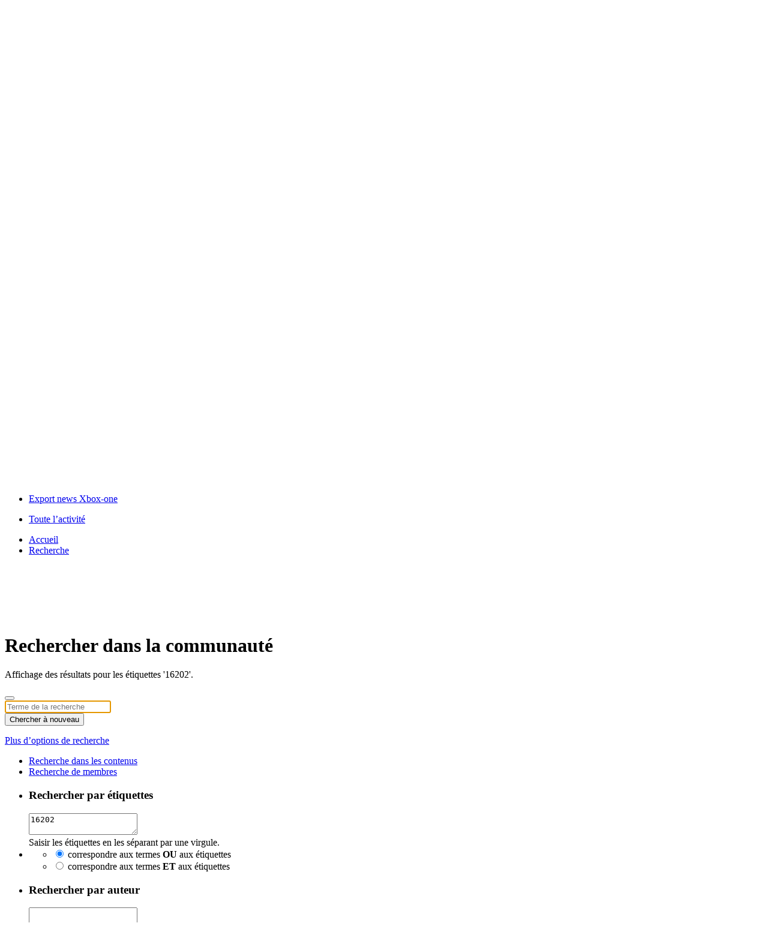

--- FILE ---
content_type: text/html;charset=UTF-8
request_url: https://gueux-forum.net/index.php?/search/&tags=16202&updated_after=any&sortby=newest&_nodeSelectName=forums_topic_node&_noJs=1
body_size: 20042
content:
<!DOCTYPE html>
<html lang="fr-FR" dir="ltr">
	<head>
     	<title>Affichage des résultats pour les étiquettes &#039;16202&#039;. - Forum Gueux</title>
		<!--[if lt IE 9]>
			
		    <script src="//gueux-forum.net/applications/core/interface/html5shiv/html5shiv.js"></script>
		<![endif]-->
		

	<meta name="viewport" content="width=device-width, initial-scale=1">


	
	


	<meta name="twitter:card" content="summary" />




	
		
			
				<meta name="robots" content="noindex">
			
		
	

	
		
			
				<meta property="og:site_name" content="Forum Gueux">
			
		
	

	
		
			
				<meta property="og:locale" content="fr_FR">
			
		
	


<link rel="alternate" type="application/rss+xml" title="Export news Xbox-one" href="https://gueux-forum.net/rss/2-export-news-xbox-one.xml/" />



<link rel="manifest" href="https://gueux-forum.net/manifest.webmanifest/">
<meta name="msapplication-config" content="https://gueux-forum.net/browserconfig.xml/">
<meta name="msapplication-starturl" content="/">
<meta name="application-name" content="Forum Gueux">
<meta name="apple-mobile-web-app-title" content="Forum Gueux">

	<meta name="theme-color" content="#000000">










<link rel="preload" href="//gueux-forum.net/applications/core/interface/font/fontawesome-webfont.woff2?v=4.7.0" as="font" crossorigin="anonymous">
		


	<link rel="preconnect" href="https://fonts.googleapis.com">
	<link rel="preconnect" href="https://fonts.gstatic.com" crossorigin>
	
		<link href="https://fonts.googleapis.com/css2?family=Inter:wght@300;400;500;600;700&display=swap" rel="stylesheet">
	



	<link rel='stylesheet' href='https://gueux-forum.net/uploads/css_built_2/341e4a57816af3ba440d891ca87450ff_framework.css?v=840c01dc661767046858' media='all'>

	<link rel='stylesheet' href='https://gueux-forum.net/uploads/css_built_2/05e81b71abe4f22d6eb8d1a929494829_responsive.css?v=840c01dc661767046858' media='all'>

	<link rel='stylesheet' href='https://gueux-forum.net/uploads/css_built_2/20446cf2d164adcc029377cb04d43d17_flags.css?v=840c01dc661767046858' media='all'>

	<link rel='stylesheet' href='https://gueux-forum.net/uploads/css_built_2/90eb5adf50a8c640f633d47fd7eb1778_core.css?v=840c01dc661767046858' media='all'>

	<link rel='stylesheet' href='https://gueux-forum.net/uploads/css_built_2/5a0da001ccc2200dc5625c3f3934497d_core_responsive.css?v=840c01dc661767046858' media='all'>

	<link rel='stylesheet' href='https://gueux-forum.net/uploads/css_built_2/f2ef08fd7eaff94a9763df0d2e2aaa1f_streams.css?v=840c01dc661767046858' media='all'>

	<link rel='stylesheet' href='https://gueux-forum.net/uploads/css_built_2/802f8406e60523fd5b2af0bb4d7ccf04_search.css?v=840c01dc661767046858' media='all'>

	<link rel='stylesheet' href='https://gueux-forum.net/uploads/css_built_2/ae8d39c59d6f1b4d32a059629f12aaf5_search_responsive.css?v=840c01dc661767046858' media='all'>





<link rel='stylesheet' href='https://gueux-forum.net/uploads/css_built_2/258adbb6e4f3e83cd3b355f84e3fa002_custom.css?v=840c01dc661767046858' media='all'>




		
		

	</head>
  	<body class='ipsApp ipsApp_front ipsJS_none ipsClearfix' data-controller='core.front.core.app' data-message="" data-pageApp='core' data-pageLocation='front' data-pageModule='search' data-pageController='search' itemscope itemtype="http://schema.org/WebSite">
		<meta itemprop="url" content="https://gueux-forum.net/">
		<a href='#elContent' class='ipsHide' title='Aller au contenu principal de cette page' accesskey='m'>Aller au contenu</a>
		
		<div id='ipsLayout_header' class='ipsClearfix'>
			





			
			
<ul id='elMobileNav' class='ipsResponsive_hideDesktop' data-controller='core.front.core.mobileNav'>
	
		
			<li id='elMobileBreadcrumb'>
				<a href='https://gueux-forum.net/'>
					<span>Accueil</span>
				</a>
			</li>
		
	
	
	
	<li >
		<a data-action="defaultStream" href='https://gueux-forum.net/discover/'><i class="fa fa-newspaper-o" aria-hidden="true"></i></a>
	</li>

	

	
		<li class='ipsJS_show'>
			<a href='https://gueux-forum.net/search/'><i class='fa fa-search'></i></a>
		</li>
	
</ul>
			<header>
             <div class='ipsLayout_container'>
					


<a href='https://gueux-forum.net/' id='elLogo' accesskey='1'><img src="https://gueux-forum.net/uploads/monthly_2016_12/sans-titre.png.5d24635ab306fda591a1eec76d5d6aba.png" alt='Forum Gueux'></a>

     
					

	<ul id='elUserNav' class='ipsList_inline cSignedOut ipsResponsive_showDesktop'>
		
        
		
        
        
            
            <li id='elSignInLink'>
                <a href='https://gueux-forum.net/login/' data-ipsMenu-closeOnClick="false" data-ipsMenu id='elUserSignIn'>
                    Utilisateur existant ? Connexion &nbsp;<i class='fa fa-caret-down'></i>
                </a>
                
<div id='elUserSignIn_menu' class='ipsMenu ipsMenu_auto ipsHide'>
	<form accept-charset='utf-8' method='post' action='https://gueux-forum.net/login/'>
		<input type="hidden" name="csrfKey" value="d32853dd22c2e945bbac0e0bc32305aa">
		<input type="hidden" name="ref" value="aHR0cHM6Ly9ndWV1eC1mb3J1bS5uZXQvaW5kZXgucGhwPy9zZWFyY2gvJnRhZ3M9MTYyMDImdXBkYXRlZF9hZnRlcj1hbnkmc29ydGJ5PW5ld2VzdCZfbm9kZVNlbGVjdE5hbWU9Zm9ydW1zX3RvcGljX25vZGUmX25vSnM9MQ==">
		<div data-role="loginForm">
			
			
			
				
<div class="ipsPad ipsForm ipsForm_vertical">
	<h4 class="ipsType_sectionHead">Connexion</h4>
	<br><br>
	<ul class='ipsList_reset'>
		<li class="ipsFieldRow ipsFieldRow_noLabel ipsFieldRow_fullWidth">
			
			
				<input type="text" placeholder="Pseudo" name="auth" autocomplete="username">
			
		</li>
		<li class="ipsFieldRow ipsFieldRow_noLabel ipsFieldRow_fullWidth">
			<input type="password" placeholder="Mot de passe" name="password" autocomplete="current-password">
		</li>
		<li class="ipsFieldRow ipsFieldRow_checkbox ipsClearfix">
			<span class="ipsCustomInput">
				<input type="checkbox" name="remember_me" id="remember_me_checkbox" value="1" checked aria-checked="true">
				<span></span>
			</span>
			<div class="ipsFieldRow_content">
				<label class="ipsFieldRow_label" for="remember_me_checkbox">Se souvenir de moi</label>
				<span class="ipsFieldRow_desc">Non recommandé sur les ordinateurs partagés</span>
			</div>
		</li>
		<li class="ipsFieldRow ipsFieldRow_fullWidth">
			<button type="submit" name="_processLogin" value="usernamepassword" class="ipsButton ipsButton_primary ipsButton_small" id="elSignIn_submit">Connexion</button>
			
				<p class="ipsType_right ipsType_small">
					
						<a href='https://gueux-forum.net/lostpassword/' data-ipsDialog data-ipsDialog-title='Mot de passe oublié ?'>
					
					Mot de passe oublié ?</a>
				</p>
			
		</li>
	</ul>
</div>
			
		</div>
	</form>
</div>
            </li>
            
        
		
			<li>
				
					<a href='https://gueux-forum.net/register/'  id='elRegisterButton' class='ipsButton ipsButton_normal ipsButton_primary'>S’inscrire</a>
				
			</li>
		
	</ul>

				</div>
			</header>
			

	<nav data-controller='core.front.core.navBar' class=' ipsResponsive_showDesktop'>
		<div class='ipsNavBar_primary ipsLayout_container '>
			<ul data-role="primaryNavBar" class='ipsClearfix'>
				


	
		
		
		<li  id='elNavSecondary_14' data-role="navBarItem" data-navApp="core" data-navExt="CustomItem">
			
			
				<a href="https://gx-mod.com/" target='_blank' rel="noopener" data-navItem-id="14" >
					Gx-mod.com<span class='ipsNavBar_active__identifier'></span>
				</a>
			
			
		</li>
	
	

	
		
		
		<li  id='elNavSecondary_1' data-role="navBarItem" data-navApp="core" data-navExt="CustomItem">
			
			
				<a href="https://gueux-forum.net"  data-navItem-id="1" >
					Naviguer<span class='ipsNavBar_active__identifier'></span>
				</a>
			
			
				<ul class='ipsNavBar_secondary ipsHide' data-role='secondaryNavBar'>
					


	
		
		
		<li  id='elNavSecondary_8' data-role="navBarItem" data-navApp="forums" data-navExt="Forums">
			
			
				<a href="https://gueux-forum.net"  data-navItem-id="8" >
					Forums<span class='ipsNavBar_active__identifier'></span>
				</a>
			
			
		</li>
	
	

	
		
		
		<li  id='elNavSecondary_9' data-role="navBarItem" data-navApp="calendar" data-navExt="Calendar">
			
			
				<a href="https://gueux-forum.net/events/"  data-navItem-id="9" >
					Calendrier<span class='ipsNavBar_active__identifier'></span>
				</a>
			
			
		</li>
	
	

	
		
		
		<li  id='elNavSecondary_10' data-role="navBarItem" data-navApp="core" data-navExt="CustomItem">
			
			
				<a href="http://gx-mod.com/charte/" target='_blank' rel="noopener" data-navItem-id="10" >
					Règles<span class='ipsNavBar_active__identifier'></span>
				</a>
			
			
		</li>
	
	

	
		
		
		<li  id='elNavSecondary_11' data-role="navBarItem" data-navApp="core" data-navExt="StaffDirectory">
			
			
				<a href="https://gueux-forum.net/staff/"  data-navItem-id="11" >
					Équipe<span class='ipsNavBar_active__identifier'></span>
				</a>
			
			
		</li>
	
	

	
		
		
		<li  id='elNavSecondary_12' data-role="navBarItem" data-navApp="core" data-navExt="OnlineUsers">
			
			
				<a href="https://gueux-forum.net/online/"  data-navItem-id="12" >
					Utilisateurs en ligne<span class='ipsNavBar_active__identifier'></span>
				</a>
			
			
		</li>
	
	

					<li class='ipsHide' id='elNavigationMore_1' data-role='navMore'>
						<a href='#' data-ipsMenu data-ipsMenu-appendTo='#elNavigationMore_1' id='elNavigationMore_1_dropdown'>Plus <i class='fa fa-caret-down'></i></a>
						<ul class='ipsHide ipsMenu ipsMenu_auto' id='elNavigationMore_1_dropdown_menu' data-role='moreDropdown'></ul>
					</li>
				</ul>
			
		</li>
	
	

	
		
		
			
		
		<li class='ipsNavBar_active' data-active id='elNavSecondary_2' data-role="navBarItem" data-navApp="core" data-navExt="CustomItem">
			
			
				<a href="https://gueux-forum.net/discover/"  data-navItem-id="2" data-navDefault>
					Activité<span class='ipsNavBar_active__identifier'></span>
				</a>
			
			
				<ul class='ipsNavBar_secondary ' data-role='secondaryNavBar'>
					


	
		
		
		<li  id='elNavSecondary_3' data-role="navBarItem" data-navApp="core" data-navExt="AllActivity">
			
			
				<a href="https://gueux-forum.net/discover/"  data-navItem-id="3" >
					Toute l’activité<span class='ipsNavBar_active__identifier'></span>
				</a>
			
			
		</li>
	
	

	
	

	
	

	
	

	
		
		
			
		
		<li class='ipsNavBar_active' data-active id='elNavSecondary_7' data-role="navBarItem" data-navApp="core" data-navExt="Search">
			
			
				<a href="https://gueux-forum.net/search/"  data-navItem-id="7" data-navDefault>
					Rechercher<span class='ipsNavBar_active__identifier'></span>
				</a>
			
			
		</li>
	
	

					<li class='ipsHide' id='elNavigationMore_2' data-role='navMore'>
						<a href='#' data-ipsMenu data-ipsMenu-appendTo='#elNavigationMore_2' id='elNavigationMore_2_dropdown'>Plus <i class='fa fa-caret-down'></i></a>
						<ul class='ipsHide ipsMenu ipsMenu_auto' id='elNavigationMore_2_dropdown_menu' data-role='moreDropdown'></ul>
					</li>
				</ul>
			
		</li>
	
	

	
		
		
		<li  id='elNavSecondary_13' data-role="navBarItem" data-navApp="core" data-navExt="Leaderboard">
			
			
				<a href="https://gueux-forum.net/topmembers/"  data-navItem-id="13" >
					Classement<span class='ipsNavBar_active__identifier'></span>
				</a>
			
			
		</li>
	
	

	
	

	
	

	
		
		
		<li  id='elNavSecondary_17' data-role="navBarItem" data-navApp="downloads" data-navExt="Downloads">
			
			
				<a href="https://gueux-forum.net/files/"  data-navItem-id="17" >
					Downloads<span class='ipsNavBar_active__identifier'></span>
				</a>
			
			
		</li>
	
	

				<li class='ipsHide' id='elNavigationMore' data-role='navMore'>
					<a href='#' data-ipsMenu data-ipsMenu-appendTo='#elNavigationMore' id='elNavigationMore_dropdown'>Plus</a>
					<ul class='ipsNavBar_secondary ipsHide' data-role='secondaryNavBar'>
						<li class='ipsHide' id='elNavigationMore_more' data-role='navMore'>
							<a href='#' data-ipsMenu data-ipsMenu-appendTo='#elNavigationMore_more' id='elNavigationMore_more_dropdown'>Plus <i class='fa fa-caret-down'></i></a>
							<ul class='ipsHide ipsMenu ipsMenu_auto' id='elNavigationMore_more_dropdown_menu' data-role='moreDropdown'></ul>
						</li>
					</ul>
				</li>
			</ul>
			

	<div id="elSearchWrapper">
		<div id='elSearch' data-controller="core.front.core.quickSearch">
			<form accept-charset='utf-8' action='//gueux-forum.net/search/?do=quicksearch' method='post'>
                <input type='search' id='elSearchField' placeholder='Rechercher…' name='q' autocomplete='off' aria-label='Rechercher'>
                <details class='cSearchFilter'>
                    <summary class='cSearchFilter__text'></summary>
                    <ul class='cSearchFilter__menu'>
                        
                        <li><label><input type="radio" name="type" value="all"  checked><span class='cSearchFilter__menuText'>N’importe où</span></label></li>
                        
                        
                            <li><label><input type="radio" name="type" value="core_statuses_status"><span class='cSearchFilter__menuText'>Mises à jour de statut</span></label></li>
                        
                            <li><label><input type="radio" name="type" value="forums_topic"><span class='cSearchFilter__menuText'>Sujets</span></label></li>
                        
                            <li><label><input type="radio" name="type" value="calendar_event"><span class='cSearchFilter__menuText'>Evénements</span></label></li>
                        
                            <li><label><input type="radio" name="type" value="downloads_file"><span class='cSearchFilter__menuText'>Files</span></label></li>
                        
                            <li><label><input type="radio" name="type" value="core_members"><span class='cSearchFilter__menuText'>Membres</span></label></li>
                        
                    </ul>
                </details>
				<button class='cSearchSubmit' type="submit" aria-label='Rechercher'><i class="fa fa-search"></i></button>
			</form>
		</div>
	</div>

		</div>
	</nav>

		</div>
		<main role='main' id='ipsLayout_body' class='ipsLayout_container'>
			<div id='ipsLayout_contentArea'>
				<div id='ipsLayout_contentWrapper'>
					
<nav class='ipsBreadcrumb ipsBreadcrumb_1 ipsFaded_withHover'>
	
		


	<a href='#' id='elRSS' class='ipsPos_right ipsType_large' title='Flux RSS disponibles' data-ipsTooltip data-ipsMenu data-ipsMenu-above><i class='fa fa-rss-square'></i></a>
	<ul id='elRSS_menu' class='ipsMenu ipsMenu_auto ipsHide'>
		
			<li class='ipsMenu_item'><a title="Export news Xbox-one" href="https://gueux-forum.net/rss/2-export-news-xbox-one.xml/">Export news Xbox-one</a></li>
		
	</ul>

	

	<ul class='ipsList_inline ipsPos_right'>
		
		<li >
			<a data-action="defaultStream" class='ipsType_light '  href='https://gueux-forum.net/discover/'><i class="fa fa-newspaper-o" aria-hidden="true"></i> <span>Toute l’activité</span></a>
		</li>
		
	</ul>

	<ul data-role="breadcrumbList">
		<li>
			<a title="Accueil" href='https://gueux-forum.net/'>
				<span>Accueil <i class='fa fa-angle-right'></i></span>
			</a>
		</li>
		
		
			<li>
				
					<a href='https://gueux-forum.net/search/'>
						<span>Recherche </span>
					</a>
				
			</li>
		
	</ul>
</nav>
					
					<div id='ipsLayout_mainArea'>
						<a id='elContent'></a>
						<center><script async src="https://pagead2.googlesyndication.com/pagead/js/adsbygoogle.js?client=ca-pub-2107814067455398"
     crossorigin="anonymous"></script>
<!-- header-gueux -->
<ins class="adsbygoogle"
     style="display:inline-block;width:970px;height:90px"
     data-ad-client="ca-pub-2107814067455398"
     data-ad-slot="6609424466"></ins>
<script>
     (adsbygoogle = window.adsbygoogle || []).push({});
</script></center>
						
						

	




						

<div data-controller='core.front.search.main' data-baseURL='https://gueux-forum.net/search/'>
	<div class='ipsResponsive_hidePhone ipsPageHeader'>
		<h1 class='ipsType_pageTitle'>Rechercher dans la communauté</h1>
		<p class='ipsType_reset ipsType_large ' data-role='searchBlurb'>Affichage des résultats pour les étiquettes &#039;16202&#039;.</p>
	</div>
	
	

	<div class='ipsBox ipsPadding ipsResponsive_pull ipsMargin_top' data-controller='core.front.search.filters' id='elSearchFilters'>
		


<form accept-charset='utf-8' class="ipsForm ipsForm_vertical" method='post' action='https://gueux-forum.net/index.php?/search/&amp;tags=16202&amp;updated_after=any&amp;sortby=newest&amp;_nodeSelectName=forums_topic_node&amp;_noJs=1' data-ipsForm id='elSearchFilters_content'>
	<input type="hidden" name="form_submitted" value="1">
	
		<input type="hidden" name="csrfKey" value="d32853dd22c2e945bbac0e0bc32305aa">
	
		<input type="hidden" name="sortby" value="newest">
	

	

	<div class='ipsFlex ipsFlex-ai:start ipsGap cSearchMainBar'>
		<button type='submit' class='ipsFlex-flex:00 cSearchPretendButton' tabindex='-1'><i class='fa fa-search ipsType_huge'></i></button>
		<div class='ipsFlex-flex:11'>
			<div class='cSearchWrapper'>
				<input type='text' id='elMainSearchInput' name='q' value='' placeholder='Terme de la recherche' autofocus class='ipsField_primary ipsField_fullWidth'>
				<div class='cSearchWrapper__button'>
					<button type='submit' id='elSearchSubmit' class='ipsButton ipsButton_primary ipsButton_verySmall ipsPos_right ipsResponsive_hidePhone ' data-action='searchAgain'>Chercher à nouveau</button>
				</div>
			</div>
			<div class='ipsFlex ipsFlex-ai:center ipsFlex-fw:wrap'>
				<div class='ipsFlex-flex:11 ipsType_brandedLinks'>
					<div class='ipsMargin_top' data-role="hints">
					

			
				</div>
				</div>
				<div>
					<p class='ipsType_reset ipsMargin_top ' data-action='showFilters'>
						<a href='#' class='ipsButton ipsButton_light ipsButton_verySmall'><i class='fa fa-plus'></i> Plus d’options de recherche</a>
					</p>
				</div>
			</div>
		</div>
	</div>

	<div data-role='searchFilters' class='ipsSpacer_top ipsBox ipsBox--child ipsHide'>
		
		<div class='ipsTabs ipsTabs_stretch ipsClearfix' id='elTabs_search' data-ipsTabBar data-ipsTabBar-contentArea='#elTabs_search_content'>
			<a href="#elTabs_search" data-action="expandTabs"><i class="fa fa-caret-down"></i></a>
			<ul role='tablist'>
				<li>
					<a href='#' id="elTab_searchContent" class="ipsTabs_item ipsTabs_activeItem ipsType_center" title="Rechercher dans notre contenu" role="tab" aria-selected="true">
						Recherche dans les contenus
					</a>
				</li>
				<li>
					<a href='#' id="elTab_searchMembers" class="ipsTabs_item  ipsType_center" title="Rechercher dans nos membres" role="tab" >
						Recherche de membres
					</a>
				</li>
			</ul>
		</div>
		
		<section id='elTabs_search_content' class='ipsTabs_panels'>
			<div id='ipsTabs_elTabs_search_elTab_searchContent_panel' class='ipsTabs_panel' data-tabType='content'>
				<div class='ipsPad_double'>
					<div class=''>		
						<ul class='ipsList_reset'>
							
								
									<li class='ipsSpacer_half  ipsFieldRow_fullWidth' data-role='searchTags'>
										<h3 class="ipsType_reset ipsType_large cStreamForm_title ipsSpacer_bottom ipsSpacer_half">Rechercher par étiquettes</h3>
										


	





	
		


<div>

<textarea
	name="tags"
	id='elInput_tags'
	class=""
	
	
	
	
	data-ipsAutocomplete
	
	data-ipsAutocomplete-forceLower
	data-ipsAutocomplete-lang='ac_optional'
	
	
	
	
	
	
	
	
	
	data-ipsAutocomplete-minimized
>16202</textarea>




</div>









										<span class='ipsType_light ipsType_small'>Saisir les étiquettes en les séparant par une virgule.</span>
									</li>
								
								
									<li class='ipsSpacer_top ipsSpacer_half ipsHide' data-role='searchTermsOrTags'>
										<ul class='ipsFieldRow_content ipsList_reset'>
											<li class='ipsFieldRow_inlineCheckbox'>
												<span class='ipsCustomInput'>
													<input type='radio' name="eitherTermsOrTags" value="or" id='elRadio_eitherTermsOrTags_or' checked>
													<span></span>
												</span> <label for='elRadio_eitherTermsOrTags_or'>correspondre aux termes <strong>OU</strong> aux étiquettes</label>
											</li>
											<li class='ipsFieldRow_inlineCheckbox'>
												<span class='ipsCustomInput'>
													<input type='radio' name="eitherTermsOrTags" value="and" id='elRadio_eitherTermsOrTags_and' >
													<span></span>
												</span> <label for='elRadio_eitherTermsOrTags_and'>correspondre aux termes <strong>ET</strong> aux étiquettes</label>
											</li>
										</ul>
									</li>
								
							
							
								<li class='ipsSpacer_top ipsHide ipsFieldRow_fullWidth' data-role='searchAuthors'>
									<h3 class="ipsType_reset ipsType_large cStreamForm_title ipsSpacer_bottom ipsSpacer_half">Rechercher par auteur</h3>
									


	






<div>

<textarea
	name="author"
	id='elInput_author'
	class=""
	
	
	
	
	data-ipsAutocomplete
	
	
	data-ipsAutocomplete-lang='mem_optional'
	data-ipsAutocomplete-maxItems='1'
	
		data-ipsAutocomplete-unique
	
	
		data-ipsAutocomplete-dataSource="https://gueux-forum.net/index.php?app=core&amp;module=system&amp;controller=ajax&amp;do=findMember"
		data-ipsAutocomplete-queryParam='input'
	
	
		data-ipsAutocomplete-resultItemTemplate="core.autocomplete.memberItem"
	
	
	
	data-ipsAutocomplete-minAjaxLength='3'
	data-ipsAutocomplete-disallowedCharacters='[]'
	data-ipsAutocomplete-commaTrigger='false'
	
></textarea>




</div>









								</li>
							
						</ul>
						
							<ul class="ipsList_inline ipsType_normal ipsJS_show">
								
								
									<li><a href="#" data-action="searchByAuthors" data-opens='searchAuthors'><i class="fa fa-plus"></i> Rechercher par auteur</a></li>
								
							</ul>
						
					</div>

					<div class='ipsGrid ipsGrid_collapsePhone ipsSpacer_top ipsSpacer_double'>
						
							
							<div class='ipsGrid_span3'>
								<h3 class="ipsType_reset ipsType_large cStreamForm_title ipsSpacer_bottom ipsSpacer_half">Type du contenu</h3>
								<ul class="ipsSideMenu_list ipsSideMenu_withRadios ipsSideMenu_small ipsType_normal" data-role='searchApp' data-ipsSideMenu data-ipsSideMenu-type="radio" data-ipsSideMenu-responsive="false">
									
										
										<li>
											<span id='elSearchToggle_' class='ipsSideMenu_item ipsSideMenu_itemActive' data-ipsMenuValue=''>
												<input type="radio" name="type" value="" checked id="elRadio_type_" data-control="toggle" data-toggles="club" data-toggle-visibleCheck='#elSearchToggle_'>
												<label for='elRadio_type_' id='elField_type__label' data-role='searchAppTitle'>Tout</label>
											</span>
										</li>
									
										
										<li>
											<span id='elSearchToggle_core_statuses_status' class='ipsSideMenu_item ' data-ipsMenuValue='core_statuses_status'>
												<input type="radio" name="type" value="core_statuses_status"  id="elRadio_type_core_statuses_status" data-control="toggle" data-toggles="core_statuses_status_node,search_min_comments" data-toggle-visibleCheck='#elSearchToggle_core_statuses_status'>
												<label for='elRadio_type_core_statuses_status' id='elField_type_core_statuses_status_label' data-role='searchAppTitle'>Mises à jour de statut</label>
											</span>
										</li>
									
										
										<li>
											<span id='elSearchToggle_forums_topic' class='ipsSideMenu_item ' data-ipsMenuValue='forums_topic'>
												<input type="radio" name="type" value="forums_topic"  id="elRadio_type_forums_topic" data-control="toggle" data-toggles="forums_topic_node,search_min_views,search_min_replies" data-toggle-visibleCheck='#elSearchToggle_forums_topic'>
												<label for='elRadio_type_forums_topic' id='elField_type_forums_topic_label' data-role='searchAppTitle'>Sujets</label>
											</span>
										</li>
									
										
										<li>
											<span id='elSearchToggle_calendar_event' class='ipsSideMenu_item ' data-ipsMenuValue='calendar_event'>
												<input type="radio" name="type" value="calendar_event"  id="elRadio_type_calendar_event" data-control="toggle" data-toggles="calendar_event_node,search_min_views,search_min_comments,search_min_reviews" data-toggle-visibleCheck='#elSearchToggle_calendar_event'>
												<label for='elRadio_type_calendar_event' id='elField_type_calendar_event_label' data-role='searchAppTitle'>Evénements</label>
											</span>
										</li>
									
										
										<li>
											<span id='elSearchToggle_downloads_file' class='ipsSideMenu_item ' data-ipsMenuValue='downloads_file'>
												<input type="radio" name="type" value="downloads_file"  id="elRadio_type_downloads_file" data-control="toggle" data-toggles="downloads_file_node,search_min_views,search_min_comments,search_min_reviews" data-toggle-visibleCheck='#elSearchToggle_downloads_file'>
												<label for='elRadio_type_downloads_file' id='elField_type_downloads_file_label' data-role='searchAppTitle'>Files</label>
											</span>
										</li>
									
								</ul>
								
								
									<br>
									
										<div id="forums_topic_node">
											<h3 class="ipsType_reset ipsType_large cStreamForm_title ipsSpacer_bottom ipsSpacer_half">Forums</h3>
											
<div class='ipsSelectTree ipsJS_show' data-name='forums_topic_node' data-ipsSelectTree data-ipsSelectTree-url="https://gueux-forum.net/index.php?/search/&amp;tags=16202&amp;updated_after=any&amp;sortby=newest&amp;_nodeSelectName=forums_topic_node&amp;_noJs=1" data-ipsSelectTree-multiple data-ipsSelectTree-selected='[]'>
	<input type="hidden" name="forums_topic_node" value="" data-role="nodeValue">
	<div class='ipsSelectTree_value ipsSelectTree_placeholder'></div>
	<span class='ipsSelectTree_expand'><i class='fa fa-chevron-down'></i></span>
	<div class='ipsSelectTree_nodes ipsHide'>
		<div data-role='nodeList' class='ipsScrollbar'>
			
				

	<ul class='ipsList_reset'>
		
			
				<li>
					
						
							<div class='ipsSelectTree_item ipsSelectTree_itemDisabled ipsSelectTree_withChildren ipsSelectTree_itemOpen' data-id="104" data-breadcrumb='[]' data-childrenloaded="true">
								
									<a href='#' data-action="getChildren" class='ipsSelectTree_toggle'></a>
								
								<span data-role="nodeTitle">
									
										Général
									
								</span>
							</div>
							
								<div data-role="childWrapper">
									

	<ul class='ipsList_reset'>
		
			
				<li>
					
						<div data-action="nodeSelect" class='ipsSelectTree_item ipsSelectTree_withChildren ' data-id="3" data-breadcrumb='[&quot;G\u00e9n\u00e9ral&quot;]'  >
							
								<a href='#' data-action="getChildren" class='ipsSelectTree_toggle'></a>
							
							<span data-role="nodeTitle">
								
									Le site
								
							</span>
						</div>
						
					
				</li>
			
		
			
				<li>
					
						<div data-action="nodeSelect" class='ipsSelectTree_item ipsSelectTree_withChildren ' data-id="31" data-breadcrumb='[&quot;G\u00e9n\u00e9ral&quot;]'  >
							
								<a href='#' data-action="getChildren" class='ipsSelectTree_toggle'></a>
							
							<span data-role="nodeTitle">
								
									Le bistrot
								
							</span>
						</div>
						
					
				</li>
			
		
			
				<li>
					
						<div data-action="nodeSelect" class='ipsSelectTree_item  ' data-id="212" data-breadcrumb='[&quot;G\u00e9n\u00e9ral&quot;]'  >
							
							<span data-role="nodeTitle">
								
									Sondages
								
							</span>
						</div>
						
					
				</li>
			
		
			
				<li>
					
						<div data-action="nodeSelect" class='ipsSelectTree_item  ' data-id="483" data-breadcrumb='[&quot;G\u00e9n\u00e9ral&quot;]'  >
							
							<span data-role="nodeTitle">
								
									Jeux
								
							</span>
						</div>
						
					
				</li>
			
		
		
	</ul>

								</div>
							
						
					
				</li>
			
		
			
				<li>
					
						
							<div class='ipsSelectTree_item ipsSelectTree_itemDisabled ipsSelectTree_withChildren ipsSelectTree_itemOpen' data-id="469" data-breadcrumb='[]' data-childrenloaded="true">
								
									<a href='#' data-action="getChildren" class='ipsSelectTree_toggle'></a>
								
								<span data-role="nodeTitle">
									
										Microsoft
									
								</span>
							</div>
							
								<div data-role="childWrapper">
									

	<ul class='ipsList_reset'>
		
			
				<li>
					
						
							<div class='ipsSelectTree_item ipsSelectTree_itemDisabled ipsSelectTree_withChildren ' data-id="521" data-breadcrumb='[&quot;Microsoft&quot;]' >
								
									<a href='#' data-action="getChildren" class='ipsSelectTree_toggle'></a>
								
								<span data-role="nodeTitle">
									
										Xbox Series X
									
								</span>
							</div>
							
						
					
				</li>
			
		
			
				<li>
					
						
							<div class='ipsSelectTree_item ipsSelectTree_itemDisabled ipsSelectTree_withChildren ' data-id="461" data-breadcrumb='[&quot;Microsoft&quot;]' >
								
									<a href='#' data-action="getChildren" class='ipsSelectTree_toggle'></a>
								
								<span data-role="nodeTitle">
									
										Xbox One
									
								</span>
							</div>
							
						
					
				</li>
			
		
			
				<li>
					
						
							<div class='ipsSelectTree_item ipsSelectTree_itemDisabled ipsSelectTree_withChildren ' data-id="115" data-breadcrumb='[&quot;Microsoft&quot;]' >
								
									<a href='#' data-action="getChildren" class='ipsSelectTree_toggle'></a>
								
								<span data-role="nodeTitle">
									
										Xbox 360
									
								</span>
							</div>
							
						
					
				</li>
			
		
			
				<li>
					
						
							<div class='ipsSelectTree_item ipsSelectTree_itemDisabled ipsSelectTree_withChildren ' data-id="114" data-breadcrumb='[&quot;Microsoft&quot;]' >
								
									<a href='#' data-action="getChildren" class='ipsSelectTree_toggle'></a>
								
								<span data-role="nodeTitle">
									
										Xbox
									
								</span>
							</div>
							
						
					
				</li>
			
		
		
	</ul>

								</div>
							
						
					
				</li>
			
		
			
				<li>
					
						
							<div class='ipsSelectTree_item ipsSelectTree_itemDisabled ipsSelectTree_withChildren ipsSelectTree_itemOpen' data-id="470" data-breadcrumb='[]' data-childrenloaded="true">
								
									<a href='#' data-action="getChildren" class='ipsSelectTree_toggle'></a>
								
								<span data-role="nodeTitle">
									
										Sony
									
								</span>
							</div>
							
								<div data-role="childWrapper">
									

	<ul class='ipsList_reset'>
		
			
				<li>
					
						
							<div class='ipsSelectTree_item ipsSelectTree_itemDisabled ipsSelectTree_withChildren ' data-id="527" data-breadcrumb='[&quot;Sony&quot;]' >
								
									<a href='#' data-action="getChildren" class='ipsSelectTree_toggle'></a>
								
								<span data-role="nodeTitle">
									
										Playstation 5
									
								</span>
							</div>
							
						
					
				</li>
			
		
			
				<li>
					
						
							<div class='ipsSelectTree_item ipsSelectTree_itemDisabled ipsSelectTree_withChildren ' data-id="453" data-breadcrumb='[&quot;Sony&quot;]' >
								
									<a href='#' data-action="getChildren" class='ipsSelectTree_toggle'></a>
								
								<span data-role="nodeTitle">
									
										Playstation 4
									
								</span>
							</div>
							
						
					
				</li>
			
		
			
				<li>
					
						
							<div class='ipsSelectTree_item ipsSelectTree_itemDisabled ipsSelectTree_withChildren ' data-id="110" data-breadcrumb='[&quot;Sony&quot;]' >
								
									<a href='#' data-action="getChildren" class='ipsSelectTree_toggle'></a>
								
								<span data-role="nodeTitle">
									
										Playstation 3
									
								</span>
							</div>
							
						
					
				</li>
			
		
			
				<li>
					
						
							<div class='ipsSelectTree_item ipsSelectTree_itemDisabled ipsSelectTree_withChildren ' data-id="113" data-breadcrumb='[&quot;Sony&quot;]' >
								
									<a href='#' data-action="getChildren" class='ipsSelectTree_toggle'></a>
								
								<span data-role="nodeTitle">
									
										Sony PSP / PS Vita
									
								</span>
							</div>
							
						
					
				</li>
			
		
			
				<li>
					
						
							<div class='ipsSelectTree_item ipsSelectTree_itemDisabled ipsSelectTree_withChildren ' data-id="191" data-breadcrumb='[&quot;Sony&quot;]' >
								
									<a href='#' data-action="getChildren" class='ipsSelectTree_toggle'></a>
								
								<span data-role="nodeTitle">
									
										Playstation 2
									
								</span>
							</div>
							
						
					
				</li>
			
		
			
				<li>
					
						
							<div class='ipsSelectTree_item ipsSelectTree_itemDisabled ipsSelectTree_withChildren ' data-id="339" data-breadcrumb='[&quot;Sony&quot;]' >
								
									<a href='#' data-action="getChildren" class='ipsSelectTree_toggle'></a>
								
								<span data-role="nodeTitle">
									
										Playstation 1
									
								</span>
							</div>
							
						
					
				</li>
			
		
		
	</ul>

								</div>
							
						
					
				</li>
			
		
			
				<li>
					
						
							<div class='ipsSelectTree_item ipsSelectTree_itemDisabled ipsSelectTree_withChildren ipsSelectTree_itemOpen' data-id="471" data-breadcrumb='[]' data-childrenloaded="true">
								
									<a href='#' data-action="getChildren" class='ipsSelectTree_toggle'></a>
								
								<span data-role="nodeTitle">
									
										Nintendo
									
								</span>
							</div>
							
								<div data-role="childWrapper">
									

	<ul class='ipsList_reset'>
		
			
				<li>
					
						
							<div class='ipsSelectTree_item ipsSelectTree_itemDisabled ipsSelectTree_withChildren ' data-id="514" data-breadcrumb='[&quot;Nintendo&quot;]' >
								
									<a href='#' data-action="getChildren" class='ipsSelectTree_toggle'></a>
								
								<span data-role="nodeTitle">
									
										Switch
									
								</span>
							</div>
							
						
					
				</li>
			
		
			
				<li>
					
						
							<div class='ipsSelectTree_item ipsSelectTree_itemDisabled ipsSelectTree_withChildren ' data-id="348" data-breadcrumb='[&quot;Nintendo&quot;]' >
								
									<a href='#' data-action="getChildren" class='ipsSelectTree_toggle'></a>
								
								<span data-role="nodeTitle">
									
										Wii U
									
								</span>
							</div>
							
						
					
				</li>
			
		
			
				<li>
					
						
							<div class='ipsSelectTree_item ipsSelectTree_itemDisabled ipsSelectTree_withChildren ' data-id="109" data-breadcrumb='[&quot;Nintendo&quot;]' >
								
									<a href='#' data-action="getChildren" class='ipsSelectTree_toggle'></a>
								
								<span data-role="nodeTitle">
									
										Wii
									
								</span>
							</div>
							
						
					
				</li>
			
		
			
				<li>
					
						
							<div class='ipsSelectTree_item ipsSelectTree_itemDisabled ipsSelectTree_withChildren ' data-id="112" data-breadcrumb='[&quot;Nintendo&quot;]' >
								
									<a href='#' data-action="getChildren" class='ipsSelectTree_toggle'></a>
								
								<span data-role="nodeTitle">
									
										3DS
									
								</span>
							</div>
							
						
					
				</li>
			
		
			
				<li>
					
						
							<div class='ipsSelectTree_item ipsSelectTree_itemDisabled ipsSelectTree_withChildren ' data-id="343" data-breadcrumb='[&quot;Nintendo&quot;]' >
								
									<a href='#' data-action="getChildren" class='ipsSelectTree_toggle'></a>
								
								<span data-role="nodeTitle">
									
										Anciennes Générations
									
								</span>
							</div>
							
						
					
				</li>
			
		
		
	</ul>

								</div>
							
						
					
				</li>
			
		
			
				<li>
					
						
							<div class='ipsSelectTree_item ipsSelectTree_itemDisabled ipsSelectTree_withChildren ipsSelectTree_itemOpen' data-id="192" data-breadcrumb='[]' data-childrenloaded="true">
								
									<a href='#' data-action="getChildren" class='ipsSelectTree_toggle'></a>
								
								<span data-role="nodeTitle">
									
										Autres moyens de jouer
									
								</span>
							</div>
							
								<div data-role="childWrapper">
									

	<ul class='ipsList_reset'>
		
			
				<li>
					
						
							<div class='ipsSelectTree_item ipsSelectTree_itemDisabled ipsSelectTree_withChildren ' data-id="75" data-breadcrumb='[&quot;Autres moyens de jouer&quot;]' >
								
									<a href='#' data-action="getChildren" class='ipsSelectTree_toggle'></a>
								
								<span data-role="nodeTitle">
									
										Forum PC
									
								</span>
							</div>
							
						
					
				</li>
			
		
			
				<li>
					
						<div data-action="nodeSelect" class='ipsSelectTree_item ipsSelectTree_withChildren ' data-id="37" data-breadcrumb='[&quot;Autres moyens de jouer&quot;]'  >
							
								<a href='#' data-action="getChildren" class='ipsSelectTree_toggle'></a>
							
							<span data-role="nodeTitle">
								
									Autres consoles et supports (DC, GP32, Dingo...etc)
								
							</span>
						</div>
						
					
				</li>
			
		
			
				<li>
					
						
							<div class='ipsSelectTree_item ipsSelectTree_itemDisabled ipsSelectTree_withChildren ' data-id="331" data-breadcrumb='[&quot;Autres moyens de jouer&quot;]' >
								
									<a href='#' data-action="getChildren" class='ipsSelectTree_toggle'></a>
								
								<span data-role="nodeTitle">
									
										Smartphones et Tablet (Android/iOS/Win...)
									
								</span>
							</div>
							
						
					
				</li>
			
		
			
				<li>
					
						
							<div class='ipsSelectTree_item ipsSelectTree_itemDisabled ipsSelectTree_withChildren ' data-id="504" data-breadcrumb='[&quot;Autres moyens de jouer&quot;]' >
								
									<a href='#' data-action="getChildren" class='ipsSelectTree_toggle'></a>
								
								<span data-role="nodeTitle">
									
										Bornes Arcade
									
								</span>
							</div>
							
						
					
				</li>
			
		
		
	</ul>

								</div>
							
						
					
				</li>
			
		
			
				<li>
					
						
							<div class='ipsSelectTree_item ipsSelectTree_itemDisabled ipsSelectTree_withChildren ' data-id="485" data-breadcrumb='[]' >
								
									<a href='#' data-action="getChildren" class='ipsSelectTree_toggle'></a>
								
								<span data-role="nodeTitle">
									
										Annonces
									
								</span>
							</div>
							
						
					
				</li>
			
		
			
				<li>
					
						
							<div class='ipsSelectTree_item ipsSelectTree_itemDisabled ipsSelectTree_withChildren ' data-id="107" data-breadcrumb='[]' >
								
									<a href='#' data-action="getChildren" class='ipsSelectTree_toggle'></a>
								
								<span data-role="nodeTitle">
									
										Boutique,achats,ventes et divers.
									
								</span>
							</div>
							
						
					
				</li>
			
		
		
	</ul>

			
		</div>
		
	</div>
</div>

<noscript>
	
		

	<input type="hidden" name="forums_topic_node[]" value="__EMPTY">

<select name="forums_topic_node[]" class="" multiple    >
	
		
			<option value='104'   disabled >Général</option>
		
	
		
			<option value='3'    >- Le site</option>
		
	
		
			<option value='246'    >- - Présentation nouveaux inscrits</option>
		
	
		
			<option value='31'    >- Le bistrot</option>
		
	
		
			<option value='227'    >- - Matériel video/HD</option>
		
	
		
			<option value='228'    >- - Matériel Audio</option>
		
	
		
			<option value='229'    >- - Cinéma/Films/Séries</option>
		
	
		
			<option value='212'    >- Sondages</option>
		
	
		
			<option value='483'    >- Jeux</option>
		
	
		
			<option value='469'   disabled >Microsoft</option>
		
	
		
			<option value='521'   disabled >- Xbox Series X</option>
		
	
		
			<option value='522'    >- - News</option>
		
	
		
			<option value='523'    >- - Général</option>
		
	
		
			<option value='525'    >- - Software</option>
		
	
		
			<option value='526'    >- - Tutoriaux</option>
		
	
		
			<option value='461'   disabled >- Xbox One</option>
		
	
		
			<option value='462'    >- - News</option>
		
	
		
			<option value='463'    >- - - Proposez vos articles Xbox One.</option>
		
	
		
			<option value='464'    >- - Général</option>
		
	
		
			<option value='465'    >- - Hardware</option>
		
	
		
			<option value='466'    >- - Software</option>
		
	
		
			<option value='468'    >- - Tutoriaux</option>
		
	
		
			<option value='115'   disabled >- Xbox 360</option>
		
	
		
			<option value='124'    >- - News</option>
		
	
		
			<option value='239'    >- - - Proposez vos articles X360</option>
		
	
		
			<option value='92'    >- - Général</option>
		
	
		
			<option value='139'    >- - - Réseau</option>
		
	
		
			<option value='118'    >- - Hardware</option>
		
	
		
			<option value='129'    >- - - Accessoires - Mods - Câbles</option>
		
	
		
			<option value='140'    >- - - DVD-ROM/Firmware</option>
		
	
		
			<option value='153'    >- - - - Firmware Toshiba/Samsung</option>
		
	
		
			<option value='154'    >- - - - Firmware Hitachi/LG</option>
		
	
		
			<option value='213'    >- - - - Firmware Philips/BenQ</option>
		
	
		
			<option value='257'    >- - - - Firmware Lite-on Fat</option>
		
	
		
			<option value='347'    >- - - - Firmware Lite-on Slim</option>
		
	
		
			<option value='141'    >- - - Disque dur</option>
		
	
		
			<option value='307'    >- - - Dual nand et SPI</option>
		
	
		
			<option value='344'    >- - - Modchips Glitch Hack</option>
		
	
		
			<option value='345'    >- - - Emulateurs de lecteurs ( ODDE )</option>
		
	
		
			<option value='117'    >- - Softwares</option>
		
	
		
			<option value='196'    >- - - Hack JTAG</option>
		
	
		
			<option value='306'    >- - - - JTAG - LPT/USB</option>
		
	
		
			<option value='393'    >- - - Reset Glitch Hack ( RGH )</option>
		
	
		
			<option value='308'    >- - - XBReboot/Freeboot</option>
		
	
		
			<option value='312'    >- - - Freestyle Dashboard</option>
		
	
		
			<option value='313'    >- - - - Skins FSD</option>
		
	
		
			<option value='309'    >- - - Homebrews et Emulateurs</option>
		
	
		
			<option value='119'    >- - Jeux</option>
		
	
		
			<option value='128'    >- - - Tests de jeux</option>
		
	
		
			<option value='148'    >- - - Demos/Jeux arcades/Patch</option>
		
	
		
			<option value='127'    >- - Xbox-Live 360 - MarketPlace - Xlink Kai &amp; Co</option>
		
	
		
			<option value='304'    >- - Développement</option>
		
	
		
			<option value='130'    >- - Tutoriaux</option>
		
	
		
			<option value='218'    >- - - SAV Tutoriaux Xbox360</option>
		
	
		
			<option value='363'    >- - - La console</option>
		
	
		
			<option value='364'    >- - - Test</option>
		
	
		
			<option value='365'    >- - - Hack JTAG / RGH</option>
		
	
		
			<option value='366'    >- - - ODDE ( émulateur de lecteur DVD )</option>
		
	
		
			<option value='367'    >- - - Flash lecteur</option>
		
	
		
			<option value='368'    >- - - Hardware</option>
		
	
		
			<option value='369'    >- - - Software</option>
		
	
		
			<option value='372'    >- - - Bricolage / Réparation / Pannes courantes</option>
		
	
		
			<option value='375'    >- - - Tutos plus anciens</option>
		
	
		
			<option value='114'   disabled >- Xbox</option>
		
	
		
			<option value='123'    >- - News</option>
		
	
		
			<option value='244'    >- - - Proposez vos articles Xbox</option>
		
	
		
			<option value='2'    >- - Général</option>
		
	
		
			<option value='76'    >- - - Réseau</option>
		
	
		
			<option value='105'    >- - Hardware</option>
		
	
		
			<option value='4'    >- - - Modchips</option>
		
	
		
			<option value='17'    >- - - - X-Ecuter2</option>
		
	
		
			<option value='80'    >- - - - DuoX2</option>
		
	
		
			<option value='81'    >- - - - Spiderchip</option>
		
	
		
			<option value='77'    >- - - - Xecuter 3</option>
		
	
		
			<option value='52'    >- - - - Xenium</option>
		
	
		
			<option value='67'    >- - - - SmartXX</option>
		
	
		
			<option value='39'    >- - - - X-Elixis</option>
		
	
		
			<option value='38'    >- - - - Aladdin</option>
		
	
		
			<option value='18'    >- - - - Matrix/Xodus/Chameleon</option>
		
	
		
			<option value='45'    >- - - - X-B.I.T</option>
		
	
		
			<option value='72'    >- - - Bios / Tsop</option>
		
	
		
			<option value='5'    >- - - Disque dur</option>
		
	
		
			<option value='6'    >- - - Lecteur DVD &amp; Support (CDR/CDRW-DVD-R/DVD-RW)</option>
		
	
		
			<option value='7'    >- - - Accessoires &amp; Mods Xbox</option>
		
	
		
			<option value='106'    >- - Softwares</option>
		
	
		
			<option value='9'    >- - - Applications</option>
		
	
		
			<option value='34'    >- - - - Forum officiel français MP3-&gt;FATX Renamer</option>
		
	
		
			<option value='10'    >- - - Emulateurs</option>
		
	
		
			<option value='54'    >- - - - Arcade</option>
		
	
		
			<option value='55'    >- - - - Consoles</option>
		
	
		
			<option value='56'    >- - - - Ordinateurs</option>
		
	
		
			<option value='57'    >- - - - Programmation</option>
		
	
		
			<option value='19'    >- - - Xbox Media Player et Xbox Media Center</option>
		
	
		
			<option value='78'    >- - - - Scripts Python</option>
		
	
		
			<option value='126'    >- - - - Skins</option>
		
	
		
			<option value='217'    >- - - - Tutoriaux/Traduction/Contribution</option>
		
	
		
			<option value='108'    >- - Dashboards</option>
		
	
		
			<option value='8'    >- - - Evolution X</option>
		
	
		
			<option value='28'    >- - - - Skins EvolutionX</option>
		
	
		
			<option value='69'    >- - - - CD Yopsolo</option>
		
	
		
			<option value='89'    >- - - UIX</option>
		
	
		
			<option value='93'    >- - - Anod-X</option>
		
	
		
			<option value='94'    >- - - - Skins Anod-X</option>
		
	
		
			<option value='73'    >- - - Dash2GAM : forum officiel</option>
		
	
		
			<option value='24'    >- - - Avalaunch : forum officiel français</option>
		
	
		
			<option value='48'    >- - - UnleashX</option>
		
	
		
			<option value='25'    >- - - NeXgen</option>
		
	
		
			<option value='26'    >- - - Media X Menu</option>
		
	
		
			<option value='74'    >- - - NeodashX : forum officiel</option>
		
	
		
			<option value='30'    >- - - Hack Dashboard</option>
		
	
		
			<option value='36'    >- - - Exploits Xbox</option>
		
	
		
			<option value='40'    >- - - Linux</option>
		
	
		
			<option value='11'    >- - Jeux</option>
		
	
		
			<option value='79'    >- - - Tests de jeux</option>
		
	
		
			<option value='122'    >- - - PES5 - Mods</option>
		
	
		
			<option value='131'    >- - - Morrowind - Mods</option>
		
	
		
			<option value='20'    >- - Xbox-Live &amp; solutions alternatives</option>
		
	
		
			<option value='27'    >- - - X-Link</option>
		
	
		
			<option value='51'    >- - - Xbconnect</option>
		
	
		
			<option value='21'    >- - - RDV du live</option>
		
	
		
			<option value='50'    >- - Developpement</option>
		
	
		
			<option value='413'    >- - Tutoriaux</option>
		
	
		
			<option value='414'    >- - - SAV Tutoriaux Xbox</option>
		
	
		
			<option value='415'    >- - - Pour bien débuter</option>
		
	
		
			<option value='416'    >- - - La console</option>
		
	
		
			<option value='417'    >- - - Test</option>
		
	
		
			<option value='418'    >- - - Hardware</option>
		
	
		
			<option value='419'    >- - - Software</option>
		
	
		
			<option value='420'    >- - - Gravure / Dump</option>
		
	
		
			<option value='421'    >- - - Réseau &amp; Connexion</option>
		
	
		
			<option value='422'    >- - - Bricolage / Réparation / Pannes courantes</option>
		
	
		
			<option value='423'    >- - - Mod / Tuning</option>
		
	
		
			<option value='424'    >- - - Divers</option>
		
	
		
			<option value='425'    >- - - Tutos plus anciens</option>
		
	
		
			<option value='470'   disabled >Sony</option>
		
	
		
			<option value='527'   disabled >- Playstation 5</option>
		
	
		
			<option value='528'    >- - News</option>
		
	
		
			<option value='529'    >- - Général</option>
		
	
		
			<option value='530'    >- - Hardware</option>
		
	
		
			<option value='531'    >- - Software</option>
		
	
		
			<option value='532'    >- - Tutoriaux</option>
		
	
		
			<option value='453'   disabled >- Playstation 4</option>
		
	
		
			<option value='454'    >- - News</option>
		
	
		
			<option value='455'    >- - - Proposez vos articles PS4.</option>
		
	
		
			<option value='456'    >- - Général</option>
		
	
		
			<option value='457'    >- - Hardware</option>
		
	
		
			<option value='458'    >- - Software</option>
		
	
		
			<option value='460'    >- - Tutoriaux</option>
		
	
		
			<option value='110'   disabled >- Playstation 3</option>
		
	
		
			<option value='147'    >- - News</option>
		
	
		
			<option value='240'    >- - - Proposez vos articles PS3</option>
		
	
		
			<option value='145'    >- - Général</option>
		
	
		
			<option value='176'    >- - - Réseau</option>
		
	
		
			<option value='252'    >- - - PS3 en panne</option>
		
	
		
			<option value='177'    >- - Hardware</option>
		
	
		
			<option value='314'    >- - - Modchips</option>
		
	
		
			<option value='472'    >- - - - Dongle Jailbreak</option>
		
	
		
			<option value='178'    >- - - Lecteur Blu-Ray &amp; Medias</option>
		
	
		
			<option value='179'    >- - - Disque Dur</option>
		
	
		
			<option value='180'    >- - - Accessoires - Mods PS3 - Câbles</option>
		
	
		
			<option value='396'    >- - - Emulateurs de lecteurs ( ODDE )</option>
		
	
		
			<option value='181'    >- - Software</option>
		
	
		
			<option value='182'    >- - - Dashboard XMB et retrocompatibilité</option>
		
	
		
			<option value='183'    >- - - Firmwares, Mise à jour et Downgrade</option>
		
	
		
			<option value='184'    >- - - Fonctions Multimédias</option>
		
	
		
			<option value='185'    >- - - OS pour PS3</option>
		
	
		
			<option value='324'    >- - - Backup Manager/Open Manager/MultiMan</option>
		
	
		
			<option value='330'    >- - - Homebrews et Emulateurs</option>
		
	
		
			<option value='186'    >- - Jeux</option>
		
	
		
			<option value='187'    >- - - Tests de jeux</option>
		
	
		
			<option value='188'    >- - - Demos/Jeux PS Store/Patchs</option>
		
	
		
			<option value='207'    >- - - Online</option>
		
	
		
			<option value='190'    >- - PS3 Playstation Store</option>
		
	
		
			<option value='305'    >- - Développement</option>
		
	
		
			<option value='189'    >- - Tutoriaux</option>
		
	
		
			<option value='376'    >- - - La console</option>
		
	
		
			<option value='377'    >- - - Jailbreak</option>
		
	
		
			<option value='378'    >- - - Test</option>
		
	
		
			<option value='379'    >- - - Hardware</option>
		
	
		
			<option value='380'    >- - - Software</option>
		
	
		
			<option value='113'   disabled >- Sony PSP / PS Vita</option>
		
	
		
			<option value='125'    >- - News</option>
		
	
		
			<option value='243'    >- - - Proposez vos articles PSP</option>
		
	
		
			<option value='346'    >- - PS Vita</option>
		
	
		
			<option value='303'    >- - PSPGO</option>
		
	
		
			<option value='352'   disabled >- - PSP</option>
		
	
		
			<option value='86'    >- - - Général</option>
		
	
		
			<option value='197'    >- - - - Réseau</option>
		
	
		
			<option value='236'    >- - - - Débutants</option>
		
	
		
			<option value='237'    >- - - - PSP En Panne</option>
		
	
		
			<option value='247'    >- - - - Hack PSP</option>
		
	
		
			<option value='87'    >- - - Hardware</option>
		
	
		
			<option value='162'    >- - - - Modchips PSP</option>
		
	
		
			<option value='248'    >- - - - Modification/Custom</option>
		
	
		
			<option value='302'    >- - - - Accessoires et périphériques</option>
		
	
		
			<option value='88'    >- - - Software</option>
		
	
		
			<option value='136'    >- - - - Mise à jour PSP/Firmwares</option>
		
	
		
			<option value='135'    >- - - - Emulation</option>
		
	
		
			<option value='198'    >- - - - Themes/fond d&#39;écrans/custom</option>
		
	
		
			<option value='249'    >- - - - Homebrew</option>
		
	
		
			<option value='209'    >- - - - - iR Shell - support officiel français</option>
		
	
		
			<option value='100'    >- - - Jeux</option>
		
	
		
			<option value='132'    >- - - - Tests de jeux</option>
		
	
		
			<option value='102'    >- - - Développement</option>
		
	
		
			<option value='97'    >- - Tutoriaux</option>
		
	
		
			<option value='221'    >- - - SAV Tutoriaux PSP</option>
		
	
		
			<option value='191'   disabled >- Playstation 2</option>
		
	
		
			<option value='95'    >- - Général</option>
		
	
		
			<option value='447'    >- - Hardware</option>
		
	
		
			<option value='58'    >- - Modchips</option>
		
	
		
			<option value='445'    >- - - DMS</option>
		
	
		
			<option value='446'    >- - - Matrix</option>
		
	
		
			<option value='444'    >- - - Modbo</option>
		
	
		
			<option value='60'    >- - Exploits, Jeux, Emulateurs et software</option>
		
	
		
			<option value='63'    >- - Online</option>
		
	
		
			<option value='62'    >- - Tutoriaux</option>
		
	
		
			<option value='336'    >- - - SAV Tutoriaux PS2</option>
		
	
		
			<option value='431'    >- - - Pour bien débuter</option>
		
	
		
			<option value='491'    >- - - La console</option>
		
	
		
			<option value='492'    >- - - Hardware</option>
		
	
		
			<option value='493'    >- - - Software</option>
		
	
		
			<option value='494'    >- - - Bricolage / Réparation / Pannes courantes</option>
		
	
		
			<option value='495'    >- - - Tutos plus anciens</option>
		
	
		
			<option value='339'   disabled >- Playstation 1</option>
		
	
		
			<option value='499'    >- - Général</option>
		
	
		
			<option value='340'    >- - Tutoriaux</option>
		
	
		
			<option value='471'   disabled >Nintendo</option>
		
	
		
			<option value='514'   disabled >- Switch</option>
		
	
		
			<option value='515'    >- - News</option>
		
	
		
			<option value='520'    >- - - Proposition de News</option>
		
	
		
			<option value='516'    >- - Général</option>
		
	
		
			<option value='517'    >- - Hardware</option>
		
	
		
			<option value='518'    >- - Software</option>
		
	
		
			<option value='519'    >- - Tutoriaux</option>
		
	
		
			<option value='348'   disabled >- Wii U</option>
		
	
		
			<option value='474'    >- - News</option>
		
	
		
			<option value='482'    >- - - Proposition de News</option>
		
	
		
			<option value='475'    >- - Général</option>
		
	
		
			<option value='476'    >- - Hardware</option>
		
	
		
			<option value='477'    >- - Software</option>
		
	
		
			<option value='479'    >- - Tutoriaux</option>
		
	
		
			<option value='109'   disabled >- Wii</option>
		
	
		
			<option value='146'    >- - News</option>
		
	
		
			<option value='241'    >- - - Proposez vos articles Wii</option>
		
	
		
			<option value='44'    >- - Général</option>
		
	
		
			<option value='168'    >- - Hardware</option>
		
	
		
			<option value='193'    >- - - Modchips</option>
		
	
		
			<option value='222'    >- - - - Argon &amp; Infectus</option>
		
	
		
			<option value='230'    >- - - - Wasabi</option>
		
	
		
			<option value='200'    >- - - - Wiikey</option>
		
	
		
			<option value='202'    >- - - - Homemade</option>
		
	
		
			<option value='201'    >- - - - Autres puces</option>
		
	
		
			<option value='258'    >- - - Accessoires &amp; Mods Wii</option>
		
	
		
			<option value='169'    >- - Software</option>
		
	
		
			<option value='195'    >- - - Backups</option>
		
	
		
			<option value='235'    >- - - Développement</option>
		
	
		
			<option value='203'    >- - - Firmwares</option>
		
	
		
			<option value='204'    >- - - - Custom Firmware et cIOS</option>
		
	
		
			<option value='205'    >- - - - Officiels</option>
		
	
		
			<option value='284'    >- - - - Upgrade/downgrade</option>
		
	
		
			<option value='301'    >- - - - Wii Brickées</option>
		
	
		
			<option value='270'    >- - - Homebrews &amp; Loaders (HBC)</option>
		
	
		
			<option value='231'    >- - - - Emulateurs</option>
		
	
		
			<option value='232'    >- - - - Loaders HBC/WHL</option>
		
	
		
			<option value='271'    >- - - SoftMods</option>
		
	
		
			<option value='272'    >- - - - Backup Launcher Gamma</option>
		
	
		
			<option value='274'    >- - - - CiosPack</option>
		
	
		
			<option value='275'    >- - - - SD-USB Loader</option>
		
	
		
			<option value='285'    >- - - Exploits</option>
		
	
		
			<option value='286'    >- - - - Twilight Hack</option>
		
	
		
			<option value='287'    >- - - - BannerBomb</option>
		
	
		
			<option value='170'    >- - Jeux</option>
		
	
		
			<option value='171'    >- - - Online</option>
		
	
		
			<option value='194'    >- - - Virtual console et Wii Ware</option>
		
	
		
			<option value='172'    >- - Tutoriaux</option>
		
	
		
			<option value='397'    >- - - La console</option>
		
	
		
			<option value='398'    >- - - Hardware</option>
		
	
		
			<option value='399'    >- - - Software</option>
		
	
		
			<option value='402'    >- - - Bricolage / Réparation / Pannes courantes</option>
		
	
		
			<option value='112'   disabled >- 3DS</option>
		
	
		
			<option value='149'    >- - News</option>
		
	
		
			<option value='242'    >- - - Proposez vos articles 3DS/DS</option>
		
	
		
			<option value='356'    >- - Général</option>
		
	
		
			<option value='357'    >- - Hardware</option>
		
	
		
			<option value='358'    >- - Software</option>
		
	
		
			<option value='355'    >- - Linkers</option>
		
	
		
			<option value='359'    >- - Jeux</option>
		
	
		
			<option value='360'    >- - Tutoriaux</option>
		
	
		
			<option value='386'    >- - - Test</option>
		
	
		
			<option value='384'    >- - - Hardware</option>
		
	
		
			<option value='385'    >- - - Software</option>
		
	
		
			<option value='410'    >- - - Bricolage / Réparation / Pannes courantes</option>
		
	
		
			<option value='409'    >- - - Tutos plus anciens</option>
		
	
		
			<option value='343'   disabled >- Anciennes Générations</option>
		
	
		
			<option value='513'    >- - News</option>
		
	
		
			<option value='173'   disabled >- - Gamecube</option>
		
	
		
			<option value='508'    >- - - Général</option>
		
	
		
			<option value='134'    >- - - Hardware</option>
		
	
		
			<option value='42'    >- - - Software</option>
		
	
		
			<option value='411'    >- - - Modchips</option>
		
	
		
			<option value='412'    >- - - - Bios Modchips</option>
		
	
		
			<option value='430'    >- - - - Duo Q</option>
		
	
		
			<option value='429'    >- - - - Ninjamod</option>
		
	
		
			<option value='428'    >- - - - Qoob</option>
		
	
		
			<option value='426'    >- - - - Viper</option>
		
	
		
			<option value='427'    >- - - - XenoGC</option>
		
	
		
			<option value='49'    >- - - Jeux</option>
		
	
		
			<option value='43'    >- - - Tutoriaux</option>
		
	
		
			<option value='350'   disabled >- - DS</option>
		
	
		
			<option value='83'    >- - - Général</option>
		
	
		
			<option value='84'    >- - - Hardware</option>
		
	
		
			<option value='223'    >- - - - Réseau / Wifi</option>
		
	
		
			<option value='155'    >- - - - Flash Firmware</option>
		
	
		
			<option value='156'    >- - - - Nopass</option>
		
	
		
			<option value='85'    >- - - Software</option>
		
	
		
			<option value='101'    >- - - - Développement</option>
		
	
		
			<option value='510'    >- - - Linkers</option>
		
	
		
			<option value='158'    >- - - - M3/G6/R4</option>
		
	
		
			<option value='159'    >- - - - SuperCard</option>
		
	
		
			<option value='161'    >- - - - EZFlash</option>
		
	
		
			<option value='163'    >- - - - CycloDS</option>
		
	
		
			<option value='165'    >- - - - DS-Xtreme</option>
		
	
		
			<option value='224'    >- - - - DSTT</option>
		
	
		
			<option value='225'    >- - - - Edge</option>
		
	
		
			<option value='238'    >- - - - Acekard</option>
		
	
		
			<option value='99'    >- - - Jeux</option>
		
	
		
			<option value='142'    >- - - - Tests de jeux</option>
		
	
		
			<option value='150'    >- - - - Info/News jeux vidéo</option>
		
	
		
			<option value='152'    >- - - - DS Online</option>
		
	
		
			<option value='512'    >- - - Tutoriaux</option>
		
	
		
			<option value='96'    >- - GameBoy Advance / Micro</option>
		
	
		
			<option value='353'    >- - - Linkers</option>
		
	
		
			<option value='511'   disabled >- - N64 / Supernes / Nes</option>
		
	
		
			<option value='500'    >- - - Général</option>
		
	
		
			<option value='501'    >- - - Tutoriaux</option>
		
	
		
			<option value='192'   disabled >Autres moyens de jouer</option>
		
	
		
			<option value='75'   disabled >- Forum PC</option>
		
	
		
			<option value='502'    >- - Général</option>
		
	
		
			<option value='253'    >- - Hardware</option>
		
	
		
			<option value='254'    >- - Software</option>
		
	
		
			<option value='255'    >- - Jeux</option>
		
	
		
			<option value='256'    >- - Réseau</option>
		
	
		
			<option value='37'    >- Autres consoles et supports (DC, GP32, Dingo...etc)</option>
		
	
		
			<option value='111'   disabled >- - Dreamcast</option>
		
	
		
			<option value='443'    >- - - Général</option>
		
	
		
			<option value='66'    >- - - Hardware</option>
		
	
		
			<option value='59'    >- - - Homebrew - Programmation</option>
		
	
		
			<option value='61'    >- - - Jeux - Emulateurs - Software</option>
		
	
		
			<option value='64'    >- - - Tutoriaux</option>
		
	
		
			<option value='433'    >- - - - Pour bien débuter</option>
		
	
		
			<option value='432'    >- - - - La console</option>
		
	
		
			<option value='434'    >- - - - Test</option>
		
	
		
			<option value='435'    >- - - - Hardware</option>
		
	
		
			<option value='436'    >- - - - Software</option>
		
	
		
			<option value='437'    >- - - - Gravure / Dump</option>
		
	
		
			<option value='438'    >- - - - Réseau &amp; Connexion</option>
		
	
		
			<option value='439'    >- - - - Bricolage / Réparation / Pannes courantes</option>
		
	
		
			<option value='440'    >- - - - Mod / Tuning</option>
		
	
		
			<option value='441'    >- - - - Divers</option>
		
	
		
			<option value='442'    >- - - - Tutos plus anciens</option>
		
	
		
			<option value='65'    >- - - Online</option>
		
	
		
			<option value='276'    >- - Dingoo</option>
		
	
		
			<option value='277'    >- - - News</option>
		
	
		
			<option value='278'    >- - - Hardware</option>
		
	
		
			<option value='279'    >- - - Software</option>
		
	
		
			<option value='280'    >- - - Emulation</option>
		
	
		
			<option value='281'    >- - - Jeux</option>
		
	
		
			<option value='282'    >- - - Développement</option>
		
	
		
			<option value='300'    >- - - - Développements GX-MOD</option>
		
	
		
			<option value='283'    >- - - Tutoriaux</option>
		
	
		
			<option value='450'    >- - - - Pour bien débuter - L&#039;essentiel à savoir.</option>
		
	
		
			<option value='451'    >- - - - Pannes et réparations courantes.</option>
		
	
		
			<option value='452'    >- - - - Développement et programmation.</option>
		
	
		
			<option value='289'    >- - GP2x</option>
		
	
		
			<option value='290'    >- - - News</option>
		
	
		
			<option value='291'    >- - - Émulation</option>
		
	
		
			<option value='292'    >- - - Hardware</option>
		
	
		
			<option value='293'    >- - - Software</option>
		
	
		
			<option value='294'    >- - - Jeux</option>
		
	
		
			<option value='295'    >- - - Développement</option>
		
	
		
			<option value='296'    >- - - - Les Homebrews de Zx-81</option>
		
	
		
			<option value='297'    >- - - - Les Émulateurs de Zx-81</option>
		
	
		
			<option value='298'    >- - - Tutoriaux</option>
		
	
		
			<option value='338'    >- - - - SAV Tutoriaux GP2x</option>
		
	
		
			<option value='299'    >- - - Gp2x f100/f200</option>
		
	
		
			<option value='342'    >- - Tutoriaux</option>
		
	
		
			<option value='497'    >- - - Sega</option>
		
	
		
			<option value='498'    >- - - Autres Consoles</option>
		
	
		
			<option value='331'   disabled >- Smartphones et Tablet (Android/iOS/Win...)</option>
		
	
		
			<option value='503'    >- - News</option>
		
	
		
			<option value='509'    >- - Général</option>
		
	
		
			<option value='449'    >- - OS Mobile: Ios, Android et windows</option>
		
	
		
			<option value='245'    >- - iPhone / iPod Touch / iPad</option>
		
	
		
			<option value='332'    >- - Android et dérivés</option>
		
	
		
			<option value='504'   disabled >- Bornes Arcade</option>
		
	
		
			<option value='505'    >- - Général</option>
		
	
		
			<option value='506'    >- - Tutoriaux</option>
		
	
		
			<option value='485'   disabled >Annonces</option>
		
	
		
			<option value='486'    >- Gx-Modeurs</option>
		
	
		
			<option value='487'    >- Ventes</option>
		
	
		
			<option value='488'    >- Achats</option>
		
	
		
			<option value='107'   disabled >Boutique,achats,ventes et divers.</option>
		
	
		
			<option value='13'    >- Liens web</option>
		
	
		
			<option value='70'    >- Archives</option>
		
	
		
			<option value='46'    >- - Forum Sango XBMC Toolbox</option>
		
	
		
			<option value='82'    >- - PES4 - Mods</option>
		
	
		
			<option value='507'    >- - Evénements sportifs</option>
		
	
		
			<option value='71'    >- - - Jeux Olympique 2004</option>
		
	
		
			<option value='68'    >- - - Euro 2004</option>
		
	
		
			<option value='151'    >- - - Coupe du Monde de Football 2006</option>
		
	
		
			<option value='310'    >- - - Coupe du Monde 2010</option>
		
	
		
			<option value='32'    >- Poubelle du forum</option>
		
	
</select>


	
</noscript>
										</div>
									
										<div id="calendar_event_node">
											<h3 class="ipsType_reset ipsType_large cStreamForm_title ipsSpacer_bottom ipsSpacer_half">Calendriers</h3>
											
<div class='ipsSelectTree ipsJS_show' data-name='calendar_event_node' data-ipsSelectTree data-ipsSelectTree-url="https://gueux-forum.net/index.php?/search/&amp;tags=16202&amp;updated_after=any&amp;sortby=newest&amp;_nodeSelectName=calendar_event_node&amp;_noJs=1" data-ipsSelectTree-multiple data-ipsSelectTree-selected='[]'>
	<input type="hidden" name="calendar_event_node" value="" data-role="nodeValue">
	<div class='ipsSelectTree_value ipsSelectTree_placeholder'></div>
	<span class='ipsSelectTree_expand'><i class='fa fa-chevron-down'></i></span>
	<div class='ipsSelectTree_nodes ipsHide'>
		<div data-role='nodeList' class='ipsScrollbar'>
			
				

	<ul class='ipsList_reset'>
		
			
				<li>
					
						<div data-action="nodeSelect" class='ipsSelectTree_item  ' data-id="3" data-breadcrumb='[]'  >
							
							<span data-role="nodeTitle">
								
									Sorties de jeux
								
							</span>
						</div>
						
					
				</li>
			
		
			
				<li>
					
						<div data-action="nodeSelect" class='ipsSelectTree_item  ' data-id="1" data-breadcrumb='[]'  >
							
							<span data-role="nodeTitle">
								
									Evennement
								
							</span>
						</div>
						
					
				</li>
			
		
			
				<li>
					
						<div data-action="nodeSelect" class='ipsSelectTree_item  ' data-id="2" data-breadcrumb='[]'  >
							
							<span data-role="nodeTitle">
								
									Test
								
							</span>
						</div>
						
					
				</li>
			
		
		
	</ul>

			
		</div>
		
	</div>
</div>

<noscript>
	
		

	<input type="hidden" name="calendar_event_node[]" value="__EMPTY">

<select name="calendar_event_node[]" class="" multiple    >
	
		
			<option value='3'    >Sorties de jeux</option>
		
	
		
			<option value='1'    >Evennement</option>
		
	
		
			<option value='2'    >Test</option>
		
	
</select>


	
</noscript>
										</div>
									
										<div id="downloads_file_node">
											<h3 class="ipsType_reset ipsType_large cStreamForm_title ipsSpacer_bottom ipsSpacer_half">Catégories</h3>
											
<div class='ipsSelectTree ipsJS_show' data-name='downloads_file_node' data-ipsSelectTree data-ipsSelectTree-url="https://gueux-forum.net/index.php?/search/&amp;tags=16202&amp;updated_after=any&amp;sortby=newest&amp;_nodeSelectName=downloads_file_node&amp;_noJs=1" data-ipsSelectTree-multiple data-ipsSelectTree-selected='[]'>
	<input type="hidden" name="downloads_file_node" value="" data-role="nodeValue">
	<div class='ipsSelectTree_value ipsSelectTree_placeholder'></div>
	<span class='ipsSelectTree_expand'><i class='fa fa-chevron-down'></i></span>
	<div class='ipsSelectTree_nodes ipsHide'>
		<div data-role='nodeList' class='ipsScrollbar'>
			
				

	<ul class='ipsList_reset'>
		
			
				<li>
					
						<div data-action="nodeSelect" class='ipsSelectTree_item  ' data-id="2" data-breadcrumb='[]'  >
							
							<span data-role="nodeTitle">
								
									Microsoft
								
							</span>
						</div>
						
					
				</li>
			
		
			
				<li>
					
						<div data-action="nodeSelect" class='ipsSelectTree_item  ' data-id="3" data-breadcrumb='[]'  >
							
							<span data-role="nodeTitle">
								
									Nintendo
								
							</span>
						</div>
						
					
				</li>
			
		
			
				<li>
					
						<div data-action="nodeSelect" class='ipsSelectTree_item  ' data-id="4" data-breadcrumb='[]'  >
							
							<span data-role="nodeTitle">
								
									Sony
								
							</span>
						</div>
						
					
				</li>
			
		
			
				<li>
					
						<div data-action="nodeSelect" class='ipsSelectTree_item  ' data-id="5" data-breadcrumb='[]'  >
							
							<span data-role="nodeTitle">
								
									Autres
								
							</span>
						</div>
						
					
				</li>
			
		
		
	</ul>

			
		</div>
		
	</div>
</div>

<noscript>
	
		

	<input type="hidden" name="downloads_file_node[]" value="__EMPTY">

<select name="downloads_file_node[]" class="" multiple    >
	
		
			<option value='2'    >Microsoft</option>
		
	
		
			<option value='3'    >Nintendo</option>
		
	
		
			<option value='4'    >Sony</option>
		
	
		
			<option value='5'    >Autres</option>
		
	
</select>


	
</noscript>
										</div>
									
								
								
								

								<hr class='ipsHr ipsSpacer_both ipsResponsive_showPhone ipsResponsive_block'>
							</div>
						
						<div class='ipsGrid_span9'>
							<div class='ipsGrid_span9' data-role='searchFilters' id='elSearchFiltersMain'>
								<div class='ipsGrid ipsGrid_collapsePhone'>
									<div class='ipsGrid_span6'>
										<h3 class="ipsType_reset ipsType_large cStreamForm_title">Rechercher les résultats dans…</h3>
										<ul class='ipsSideMenu_list ipsSideMenu_withRadios ipsSideMenu_small ipsType_normal ipsSpacer_top ipsSpacer_half' role="radiogroup" data-ipsSideMenu data-ipsSideMenu-type="radio" data-ipsSideMenu-responsive="false" data-filterType='searchIn'>
											
												<li>
													<span class='ipsSideMenu_item ipsSideMenu_itemActive' data-ipsMenuValue='all'>
														<input type="radio" name="search_in" value="all" checked id="elRadio_searchIn_full_all">
														<label for='elRadio_searchIn_full_all' id='elField_searchIn_full_label_all'>Titres et corps des contenus</label>
													</span>
												</li>
											
												<li>
													<span class='ipsSideMenu_item ' data-ipsMenuValue='titles'>
														<input type="radio" name="search_in" value="titles"  id="elRadio_searchIn_full_titles">
														<label for='elRadio_searchIn_full_titles' id='elField_searchIn_full_label_titles'>Titres des contenus uniquement</label>
													</span>
												</li>
											
										</ul>
									</div>
									<div class='ipsGrid_span6'>
										<h3 class="ipsType_reset ipsType_large cStreamForm_title">Rechercher les résultats qui contiennent…</h3>
										<ul class='ipsSideMenu_list ipsSideMenu_withRadios ipsSideMenu_small ipsType_normal ipsSpacer_top ipsSpacer_half' role="radiogroup" data-ipsSideMenu data-ipsSideMenu-type="radio" data-ipsSideMenu-responsive="false" data-filterType='andOr'>
											
												<li>
													<span class='ipsSideMenu_item ' data-ipsMenuValue='and'>
														<input type="radio" name="search_and_or" value="and"  id="elRadio_andOr_full_and">
														<label for='elRadio_andOr_full_and' id='elField_andOr_full_label_and'><em>Tous</em> les termes de ma recherche</label>
													</span>
												</li>
											
												<li>
													<span class='ipsSideMenu_item ipsSideMenu_itemActive' data-ipsMenuValue='or'>
														<input type="radio" name="search_and_or" value="or" checked id="elRadio_andOr_full_or">
														<label for='elRadio_andOr_full_or' id='elField_andOr_full_label_or'><em>N’importe</em> quel terme de ma recherche</label>
													</span>
												</li>
											
										</ul>
									</div>
								</div>
								<br>
								<div class='ipsGrid ipsGrid_collapsePhone'>
									
										<div class='ipsGrid_span6'>
											<h3 class="ipsType_reset ipsType_large cStreamForm_title">Date de création</h3>
											<ul class="ipsSideMenu_list ipsSideMenu_withRadios ipsSideMenu_small ipsType_normal ipsSpacer_top ipsSpacer_half" role="radiogroup" data-ipsSideMenu data-ipsSideMenu-type="radio" data-ipsSideMenu-responsive="false" data-filterType='dateCreated'>
												
													<li>
														<span class='ipsSideMenu_item ipsSideMenu_itemActive' data-ipsMenuValue='any'>
															<input type="radio" name="startDate" value="any" checked id="elRadio_startDate_any">
															<label for='elRadio_startDate_any' id='elField_startDate_label_any'>Tout</label>
														</span>
													</li>
												
													<li>
														<span class='ipsSideMenu_item ' data-ipsMenuValue='day'>
															<input type="radio" name="startDate" value="day"  id="elRadio_startDate_day">
															<label for='elRadio_startDate_day' id='elField_startDate_label_day'>Les dernières 24 heures</label>
														</span>
													</li>
												
													<li>
														<span class='ipsSideMenu_item ' data-ipsMenuValue='week'>
															<input type="radio" name="startDate" value="week"  id="elRadio_startDate_week">
															<label for='elRadio_startDate_week' id='elField_startDate_label_week'>La dernière semaine</label>
														</span>
													</li>
												
													<li>
														<span class='ipsSideMenu_item ' data-ipsMenuValue='month'>
															<input type="radio" name="startDate" value="month"  id="elRadio_startDate_month">
															<label for='elRadio_startDate_month' id='elField_startDate_label_month'>Le dernier mois</label>
														</span>
													</li>
												
													<li>
														<span class='ipsSideMenu_item ' data-ipsMenuValue='six_months'>
															<input type="radio" name="startDate" value="six_months"  id="elRadio_startDate_six_months">
															<label for='elRadio_startDate_six_months' id='elField_startDate_label_six_months'>Les six derniers mois</label>
														</span>
													</li>
												
													<li>
														<span class='ipsSideMenu_item ' data-ipsMenuValue='year'>
															<input type="radio" name="startDate" value="year"  id="elRadio_startDate_year">
															<label for='elRadio_startDate_year' id='elField_startDate_label_year'>La dernière année</label>
														</span>
													</li>
												
													<li>
														<span class='ipsSideMenu_item ' data-ipsMenuValue='custom'>
															<input type="radio" name="startDate" value="custom"  id="elRadio_startDate_custom">
															<label for='elRadio_startDate_custom' id='elField_startDate_label_custom'>Personnalisé</label>
														</span>
													</li>
												
												<li class='ipsGrid ipsGrid_collapsePhone cStreamForm_dates ipsAreaBackground_light ipsPad_half ipsJS_hide' data-role="dateForm">
													<div class='ipsGrid_span6'>
                                                        
														<h4 class='ipsType_minorHeading'>Début</h4>
														<input type='date' name='startDateCustom[start]' data-control='date' data-role='start' value=''>
													</div>
													<div class='ipsGrid_span6'>
                                                        
														<h4 class='ipsType_minorHeading'>Fin</h4>
														<input type='date' name='startDateCustom[end]' data-control='date' data-role='end' value=''>
                                                    </div>
												</li>
											</ul>
											<hr class='ipsHr ipsSpacer_both ipsResponsive_showPhone ipsResponsive_block'>
										</div>
									
									
										<div class='ipsGrid_span6'>
											<h3 class="ipsType_reset ipsType_large cStreamForm_title">Dernière mise à jour</h3>
											<ul class="ipsSideMenu_list ipsSideMenu_withRadios ipsSideMenu_small ipsType_normal ipsSpacer_top ipsSpacer_half" role="radiogroup" data-ipsSideMenu data-ipsSideMenu-type="radio" data-ipsSideMenu-responsive="false" data-filterType='dateUpdated'>
												
													<li>
														<span class='ipsSideMenu_item ipsSideMenu_itemActive' data-ipsMenuValue='any'>
															<input type="radio" name="updatedDate" value="any" checked id="elRadio_updatedDate_any">
															<label for='elRadio_updatedDate_any' id='elField_updatedDate_label_any'>Tout</label>
														</span>
													</li>
												
													<li>
														<span class='ipsSideMenu_item ' data-ipsMenuValue='day'>
															<input type="radio" name="updatedDate" value="day"  id="elRadio_updatedDate_day">
															<label for='elRadio_updatedDate_day' id='elField_updatedDate_label_day'>Les dernières 24 heures</label>
														</span>
													</li>
												
													<li>
														<span class='ipsSideMenu_item ' data-ipsMenuValue='week'>
															<input type="radio" name="updatedDate" value="week"  id="elRadio_updatedDate_week">
															<label for='elRadio_updatedDate_week' id='elField_updatedDate_label_week'>La dernière semaine</label>
														</span>
													</li>
												
													<li>
														<span class='ipsSideMenu_item ' data-ipsMenuValue='month'>
															<input type="radio" name="updatedDate" value="month"  id="elRadio_updatedDate_month">
															<label for='elRadio_updatedDate_month' id='elField_updatedDate_label_month'>Le dernier mois</label>
														</span>
													</li>
												
													<li>
														<span class='ipsSideMenu_item ' data-ipsMenuValue='six_months'>
															<input type="radio" name="updatedDate" value="six_months"  id="elRadio_updatedDate_six_months">
															<label for='elRadio_updatedDate_six_months' id='elField_updatedDate_label_six_months'>Les six derniers mois</label>
														</span>
													</li>
												
													<li>
														<span class='ipsSideMenu_item ' data-ipsMenuValue='year'>
															<input type="radio" name="updatedDate" value="year"  id="elRadio_updatedDate_year">
															<label for='elRadio_updatedDate_year' id='elField_updatedDate_label_year'>La dernière année</label>
														</span>
													</li>
												
													<li>
														<span class='ipsSideMenu_item ' data-ipsMenuValue='custom'>
															<input type="radio" name="updatedDate" value="custom"  id="elRadio_updatedDate_custom">
															<label for='elRadio_updatedDate_custom' id='elField_updatedDate_label_custom'>Personnalisé</label>
														</span>
													</li>
												
												<li class='ipsGrid ipsGrid_collapsePhone cStreamForm_dates ipsAreaBackground_light ipsPad_half ipsJS_hide' data-role="dateForm">
													<div class='ipsGrid_span6'>
                                                        
														<h4 class='ipsType_minorHeading'>Début</h4>
														<input type='date' name='updatedDateCustom[start]' data-control='date' data-role='start' value=''>
													</div>
													<div class='ipsGrid_span6'>
                                                        
														<h4 class='ipsType_minorHeading'>Fin</h4>
														<input type='date' name='updatedDateCustom[end]' data-control='date' data-role='end' value=''>
													</div>
												</li>
											</ul>
										</div>
									
								</div>

								<hr class='ipsHr'>

								<h3 class="ipsType_reset ipsType_large cStreamForm_title" id="elSearch_filter_by_number">Filtrer par nombre de…</h3>
								<ul class="ipsList_inline ipsSpacer_top ipsSpacer_half ipsType_normal">
									
										
									
										
									
										
									
										
									
										
									
										
									
										
									
										
									
										
									
										
									
										
											<li id='search_min_comments'>
												<a href="#elSearch_search_min_comments_menu" data-ipsMenu data-ipsMenu-appendTo='#elSearchFilters_content' data-ipsMenu-closeOnClick='false' id='elSearch_search_min_comments' data-role='search_min_comments_link'><span class='ipsBadge ipsBadge_small ipsBadge_style1 ipsHide' data-role='fieldCount'>0</span> Commentaires <i class='fa fa-caret-down'></i></a>
												<div class='ipsMenu ipsMenu_medium ipsFieldRow_fullWidth ipsPad ipsHide' id='elSearch_search_min_comments_menu'>
													<h4 class="ipsType_reset ipsType_minorHeading ipsSpacer_bottom ipsSpacer_half">Nombre minimal de commentaires</h4>
													<div class='ipsFieldRow_fullWidth'>
														


<input
	type="number"
	name="search_min_comments"
	
	size="5"
	
	
		value="0"
	
	class="ipsField_short"
	
		min="0"
	
	
	
		step="any"
	
	
	
>




													</div>
												</div>
											</li>
										
									
										
											<li id='search_min_replies'>
												<a href="#elSearch_search_min_replies_menu" data-ipsMenu data-ipsMenu-appendTo='#elSearchFilters_content' data-ipsMenu-closeOnClick='false' id='elSearch_search_min_replies' data-role='search_min_replies_link'><span class='ipsBadge ipsBadge_small ipsBadge_style1 ipsHide' data-role='fieldCount'>0</span> Réponses <i class='fa fa-caret-down'></i></a>
												<div class='ipsMenu ipsMenu_medium ipsFieldRow_fullWidth ipsPad ipsHide' id='elSearch_search_min_replies_menu'>
													<h4 class="ipsType_reset ipsType_minorHeading ipsSpacer_bottom ipsSpacer_half">Nombre minimal de réponses</h4>
													<div class='ipsFieldRow_fullWidth'>
														


<input
	type="number"
	name="search_min_replies"
	
	size="5"
	
	
		value="0"
	
	class="ipsField_short"
	
		min="0"
	
	
	
		step="any"
	
	
	
>




													</div>
												</div>
											</li>
										
									
										
											<li id='search_min_reviews'>
												<a href="#elSearch_search_min_reviews_menu" data-ipsMenu data-ipsMenu-appendTo='#elSearchFilters_content' data-ipsMenu-closeOnClick='false' id='elSearch_search_min_reviews' data-role='search_min_reviews_link'><span class='ipsBadge ipsBadge_small ipsBadge_style1 ipsHide' data-role='fieldCount'>0</span> Avis <i class='fa fa-caret-down'></i></a>
												<div class='ipsMenu ipsMenu_medium ipsFieldRow_fullWidth ipsPad ipsHide' id='elSearch_search_min_reviews_menu'>
													<h4 class="ipsType_reset ipsType_minorHeading ipsSpacer_bottom ipsSpacer_half">Nombre minimal d’avis</h4>
													<div class='ipsFieldRow_fullWidth'>
														


<input
	type="number"
	name="search_min_reviews"
	
	size="5"
	
	
		value="0"
	
	class="ipsField_short"
	
		min="0"
	
	
	
		step="any"
	
	
	
>




													</div>
												</div>
											</li>
										
									
										
											<li id='search_min_views'>
												<a href="#elSearch_search_min_views_menu" data-ipsMenu data-ipsMenu-appendTo='#elSearchFilters_content' data-ipsMenu-closeOnClick='false' id='elSearch_search_min_views' data-role='search_min_views_link'><span class='ipsBadge ipsBadge_small ipsBadge_style1 ipsHide' data-role='fieldCount'>0</span> Visualisations <i class='fa fa-caret-down'></i></a>
												<div class='ipsMenu ipsMenu_medium ipsFieldRow_fullWidth ipsPad ipsHide' id='elSearch_search_min_views_menu'>
													<h4 class="ipsType_reset ipsType_minorHeading ipsSpacer_bottom ipsSpacer_half">Nombre minimal de vues</h4>
													<div class='ipsFieldRow_fullWidth'>
														


<input
	type="number"
	name="search_min_views"
	
	size="5"
	
	
		value="0"
	
	class="ipsField_short"
	
		min="0"
	
	
	
		step="any"
	
	
	
>




													</div>
												</div>
											</li>
										
									
								</ul>
							</div>
						</div>
					</div>
				</div>
			</div>
			
				<div id='ipsTabs_elTabs_search_elTab_searchMembers_panel' class='ipsTabs_panel' data-tabType='members'>
					
					
					
					<div class='ipsPad_double'>
						<span class='ipsJS_hide'>
							<input type="radio" name="type" value="core_members"  id="elRadio_type_core_members">
							<label for='elRadio_type_core_members' id='elField_type_core_members_label' data-role='searchAppTitle'>Membres</label>
						</span>
						<div class='ipsGrid ipsGrid_collapsePhone'>
							<div class='ipsGrid_span4'>
								
									<h3 class="ipsType_reset ipsType_large cStreamForm_title">Inscription</h3>
									<ul class="ipsSideMenu_list ipsSideMenu_withRadios ipsSideMenu_small ipsType_normal ipsSpacer_top ipsSpacer_half" role="radiogroup" data-ipsSideMenu data-ipsSideMenu-type="radio" data-ipsSideMenu-responsive="false" data-filterType='joinedDate'>
										
											<li>
												<span class='ipsSideMenu_item ipsSideMenu_itemActive' data-ipsMenuValue='any'>
													<input type="radio" name="joinedDate" value="any" checked id="elRadio_joinedDate_any">
													<label for='elRadio_joinedDate_any' id='elField_joinedDate_label_any'>Tout</label>
												</span>
											</li>
										
											<li>
												<span class='ipsSideMenu_item ' data-ipsMenuValue='day'>
													<input type="radio" name="joinedDate" value="day"  id="elRadio_joinedDate_day">
													<label for='elRadio_joinedDate_day' id='elField_joinedDate_label_day'>Les dernières 24 heures</label>
												</span>
											</li>
										
											<li>
												<span class='ipsSideMenu_item ' data-ipsMenuValue='week'>
													<input type="radio" name="joinedDate" value="week"  id="elRadio_joinedDate_week">
													<label for='elRadio_joinedDate_week' id='elField_joinedDate_label_week'>La dernière semaine</label>
												</span>
											</li>
										
											<li>
												<span class='ipsSideMenu_item ' data-ipsMenuValue='month'>
													<input type="radio" name="joinedDate" value="month"  id="elRadio_joinedDate_month">
													<label for='elRadio_joinedDate_month' id='elField_joinedDate_label_month'>Le dernier mois</label>
												</span>
											</li>
										
											<li>
												<span class='ipsSideMenu_item ' data-ipsMenuValue='six_months'>
													<input type="radio" name="joinedDate" value="six_months"  id="elRadio_joinedDate_six_months">
													<label for='elRadio_joinedDate_six_months' id='elField_joinedDate_label_six_months'>Les six derniers mois</label>
												</span>
											</li>
										
											<li>
												<span class='ipsSideMenu_item ' data-ipsMenuValue='year'>
													<input type="radio" name="joinedDate" value="year"  id="elRadio_joinedDate_year">
													<label for='elRadio_joinedDate_year' id='elField_joinedDate_label_year'>La dernière année</label>
												</span>
											</li>
										
											<li>
												<span class='ipsSideMenu_item ' data-ipsMenuValue='custom'>
													<input type="radio" name="joinedDate" value="custom"  id="elRadio_joinedDate_custom">
													<label for='elRadio_joinedDate_custom' id='elField_joinedDate_label_custom'>Personnalisé</label>
												</span>
											</li>
										
										<li class='ipsGrid ipsGrid_collapsePhone cStreamForm_dates ipsAreaBackground_light ipsPad_half ipsJS_hide' data-role="dateForm">
											<div class='ipsGrid_span6'>
												<h4 class='ipsType_minorHeading'>Début</h4>
												<input type='date' name='joinedDateCustom[start]' data-control='date' data-role='start' value=''>	
											</div>
											<div class='ipsGrid_span6'>
												<h4 class='ipsType_minorHeading'>Fin</h4>
												<input type='date' name='joinedDateCustom[end]' data-control='date' data-role='end' value=''>
											</div>
										</li>
									</ul>
									<hr class='ipsHr ipsSpacer_both ipsResponsive_showPhone ipsResponsive_block'>
								
							</div>
							<div class='ipsGrid_span8' data-role='searchFilters' id='elSearchFiltersMembers'>
								<div class='ipsGrid ipsGrid_collapsePhone'>
									<div class='ipsGrid_span6'>
										
											<h3 class="ipsType_reset ipsType_large cStreamForm_title">Groupe</h3>
											<ul class="ipsSideMenu_list ipsSideMenu_withChecks ipsSideMenu_small ipsType_normal ipsSpacer_top ipsSpacer_half" data-ipsSideMenu data-ipsSideMenu-type="check" data-ipsSideMenu-responsive="false" data-filterType='group'>
												
													<li>
														<span class='ipsSideMenu_item ipsSideMenu_itemActive' data-ipsMenuValue='4'>
															<input type="checkbox" name="group" value="4" checked id="elCheck_group_4">
															<label for='elCheck_group_4' id='elField_group_label_4'>Administrateurs</label>
														</span>
													</li>
												
													<li>
														<span class='ipsSideMenu_item ipsSideMenu_itemActive' data-ipsMenuValue='34'>
															<input type="checkbox" name="group" value="34" checked id="elCheck_group_34">
															<label for='elCheck_group_34' id='elField_group_label_34'>Ancien</label>
														</span>
													</li>
												
													<li>
														<span class='ipsSideMenu_item ipsSideMenu_itemActive' data-ipsMenuValue='9'>
															<input type="checkbox" name="group" value="9" checked id="elCheck_group_9">
															<label for='elCheck_group_9' id='elField_group_label_9'>Apprentis modérateur</label>
														</span>
													</li>
												
													<li>
														<span class='ipsSideMenu_item ipsSideMenu_itemActive' data-ipsMenuValue='18'>
															<input type="checkbox" name="group" value="18" checked id="elCheck_group_18">
															<label for='elCheck_group_18' id='elField_group_label_18'>Apprentis Rédacteurs</label>
														</span>
													</li>
												
													<li>
														<span class='ipsSideMenu_item ipsSideMenu_itemActive' data-ipsMenuValue='5'>
															<input type="checkbox" name="group" value="5" checked id="elCheck_group_5">
															<label for='elCheck_group_5' id='elField_group_label_5'>Bannis</label>
														</span>
													</li>
												
													<li>
														<span class='ipsSideMenu_item ipsSideMenu_itemActive' data-ipsMenuValue='29'>
															<input type="checkbox" name="group" value="29" checked id="elCheck_group_29">
															<label for='elCheck_group_29' id='elField_group_label_29'>Membre</label>
														</span>
													</li>
												
													<li>
														<span class='ipsSideMenu_item ipsSideMenu_itemActive' data-ipsMenuValue='3'>
															<input type="checkbox" name="group" value="3" checked id="elCheck_group_3">
															<label for='elCheck_group_3' id='elField_group_label_3'>Membres</label>
														</span>
													</li>
												
													<li>
														<span class='ipsSideMenu_item ipsSideMenu_itemActive' data-ipsMenuValue='25'>
															<input type="checkbox" name="group" value="25" checked id="elCheck_group_25">
															<label for='elCheck_group_25' id='elField_group_label_25'>Membres - Auteur Gx-Tutos</label>
														</span>
													</li>
												
													<li>
														<span class='ipsSideMenu_item ipsSideMenu_itemActive' data-ipsMenuValue='7'>
															<input type="checkbox" name="group" value="7" checked id="elCheck_group_7">
															<label for='elCheck_group_7' id='elField_group_label_7'>Moderateur</label>
														</span>
													</li>
												
													<li>
														<span class='ipsSideMenu_item ipsSideMenu_itemActive' data-ipsMenuValue='23'>
															<input type="checkbox" name="group" value="23" checked id="elCheck_group_23">
															<label for='elCheck_group_23' id='elField_group_label_23'>Modérateur GX-Annonces</label>
														</span>
													</li>
												
													<li>
														<span class='ipsSideMenu_item ipsSideMenu_itemActive' data-ipsMenuValue='12'>
															<input type="checkbox" name="group" value="12" checked id="elCheck_group_12">
															<label for='elCheck_group_12' id='elField_group_label_12'>Modérateur IRC</label>
														</span>
													</li>
												
													<li>
														<span class='ipsSideMenu_item ipsSideMenu_itemActive' data-ipsMenuValue='31'>
															<input type="checkbox" name="group" value="31" checked id="elCheck_group_31">
															<label for='elCheck_group_31' id='elField_group_label_31'>Modérateur Microsoft</label>
														</span>
													</li>
												
													<li>
														<span class='ipsSideMenu_item ipsSideMenu_itemActive' data-ipsMenuValue='32'>
															<input type="checkbox" name="group" value="32" checked id="elCheck_group_32">
															<label for='elCheck_group_32' id='elField_group_label_32'>Modérateur Nintendo</label>
														</span>
													</li>
												
													<li>
														<span class='ipsSideMenu_item ipsSideMenu_itemActive' data-ipsMenuValue='30'>
															<input type="checkbox" name="group" value="30" checked id="elCheck_group_30">
															<label for='elCheck_group_30' id='elField_group_label_30'>Modérateur Sony</label>
														</span>
													</li>
												
													<li>
														<span class='ipsSideMenu_item ipsSideMenu_itemActive' data-ipsMenuValue='16'>
															<input type="checkbox" name="group" value="16" checked id="elCheck_group_16">
															<label for='elCheck_group_16' id='elField_group_label_16'>Modo Ban IP Acces</label>
														</span>
													</li>
												
													<li>
														<span class='ipsSideMenu_item ipsSideMenu_itemActive' data-ipsMenuValue='20'>
															<input type="checkbox" name="group" value="20" checked id="elCheck_group_20">
															<label for='elCheck_group_20' id='elField_group_label_20'>Moteurs de recherches</label>
														</span>
													</li>
												
													<li>
														<span class='ipsSideMenu_item ipsSideMenu_itemActive' data-ipsMenuValue='35'>
															<input type="checkbox" name="group" value="35" checked id="elCheck_group_35">
															<label for='elCheck_group_35' id='elField_group_label_35'>Newbie</label>
														</span>
													</li>
												
													<li>
														<span class='ipsSideMenu_item ipsSideMenu_itemActive' data-ipsMenuValue='14'>
															<input type="checkbox" name="group" value="14" checked id="elCheck_group_14">
															<label for='elCheck_group_14' id='elField_group_label_14'>Newsbot</label>
														</span>
													</li>
												
													<li>
														<span class='ipsSideMenu_item ipsSideMenu_itemActive' data-ipsMenuValue='13'>
															<input type="checkbox" name="group" value="13" checked id="elCheck_group_13">
															<label for='elCheck_group_13' id='elField_group_label_13'>Rédacteur Gueux</label>
														</span>
													</li>
												
													<li>
														<span class='ipsSideMenu_item ipsSideMenu_itemActive' data-ipsMenuValue='19'>
															<input type="checkbox" name="group" value="19" checked id="elCheck_group_19">
															<label for='elCheck_group_19' id='elField_group_label_19'>Rédacteurs Tutoriaux</label>
														</span>
													</li>
												
													<li>
														<span class='ipsSideMenu_item ipsSideMenu_itemActive' data-ipsMenuValue='28'>
															<input type="checkbox" name="group" value="28" checked id="elCheck_group_28">
															<label for='elCheck_group_28' id='elField_group_label_28'>Sondeur Gueux</label>
														</span>
													</li>
												
											</ul>
										
	
										
										
											
												
													
												
													
												
													
												
												
	
												<hr class='ipsHr'>
												<h3 class="ipsType_reset ipsType_large cStreamForm_title ipsSpacer_bottom ipsSpacer_half">AIM</h3>
												<div class='ipsFieldRow_fullWidth'>
													


	<input
		type="text"
		name="core_pfield_6"
        
		id="elInput_core_pfield_6"
		
		
		
		
		
		
		
	>
	
	
	

												</div>
												
												
											
												
												
	
												<hr class='ipsHr'>
												<h3 class="ipsType_reset ipsType_large cStreamForm_title ipsSpacer_bottom ipsSpacer_half">MSN</h3>
												<div class='ipsFieldRow_fullWidth'>
													


	<input
		type="text"
		name="core_pfield_7"
        
		id="elInput_core_pfield_7"
		
		
		
		
		
		
		
	>
	
	
	

												</div>
												
												
											
												
												
	
												<hr class='ipsHr'>
												<h3 class="ipsType_reset ipsType_large cStreamForm_title ipsSpacer_bottom ipsSpacer_half">ICQ</h3>
												<div class='ipsFieldRow_fullWidth'>
													


	<input
		type="text"
		name="core_pfield_9"
        
		id="elInput_core_pfield_9"
		
		
		
		
		
		
		
	>
	
	
	

												</div>
												
												
											
												
												
	
												<hr class='ipsHr'>
												<h3 class="ipsType_reset ipsType_large cStreamForm_title ipsSpacer_bottom ipsSpacer_half">Yahoo</h3>
												<div class='ipsFieldRow_fullWidth'>
													


	<input
		type="text"
		name="core_pfield_13"
        
		id="elInput_core_pfield_13"
		
		
		
		
		
		
		
	>
	
	
	

												</div>
												
												
											
												
												
	
												<hr class='ipsHr'>
												<h3 class="ipsType_reset ipsType_large cStreamForm_title ipsSpacer_bottom ipsSpacer_half">Jabber</h3>
												<div class='ipsFieldRow_fullWidth'>
													


	<input
		type="text"
		name="core_pfield_14"
        
		id="elInput_core_pfield_14"
		
		
		
		
		
		
		
	>
	
	
	

												</div>
												
												
											
												
												
	
												<hr class='ipsHr'>
												<h3 class="ipsType_reset ipsType_large cStreamForm_title ipsSpacer_bottom ipsSpacer_half">Skype</h3>
												<div class='ipsFieldRow_fullWidth'>
													


	<input
		type="text"
		name="core_pfield_15"
        
		id="elInput_core_pfield_15"
		
		
		
		
		
		
		
	>
	
	
	

												</div>
												
												
													
										
										<hr class='ipsHr ipsSpacer_both ipsResponsive_showPhone ipsResponsive_block'>
									</div>
									<div class='ipsGrid_span6'>
										
										
										
											
												
											
												
											
												
											
											
	
											
												
											
											
	
											
												
											
											
	
											
												
											
											
	
											
												
											
											
	
											
												
											
											
	
											
												
											
											
	
											

											

											<h3 class="ipsType_reset ipsType_large cStreamForm_title ipsSpacer_bottom ipsSpacer_half">Website URL</h3>
											<div class='ipsFieldRow_fullWidth'>
												


	<input
		type="text"
		name="core_pfield_8"
        
		id="elInput_core_pfield_8"
		
		
		
		
		
		
		
	>
	
	
	

											</div>
											
											
										
											
											
	
											

											
												<!-- HR except for first item -->
												<hr class='ipsHr'>
											

											<h3 class="ipsType_reset ipsType_large cStreamForm_title ipsSpacer_bottom ipsSpacer_half">Localisation</h3>
											<div class='ipsFieldRow_fullWidth'>
												


	<input
		type="text"
		name="core_pfield_11"
        
		id="elInput_core_pfield_11"
		
		
		
		
		
		
		
	>
	
	
	

											</div>
											
											
										
											
											
	
											

											
												<!-- HR except for first item -->
												<hr class='ipsHr'>
											

											<h3 class="ipsType_reset ipsType_large cStreamForm_title ipsSpacer_bottom ipsSpacer_half">Centre d'intérêt</h3>
											<div class='ipsFieldRow_fullWidth'>
												


	<input
		type="text"
		name="core_pfield_12"
        
		id="elInput_core_pfield_12"
		
		
		
		
		
		
		
	>
	
	
	

											</div>
											
											
										
											
											
	
											

											
												<!-- HR except for first item -->
												<hr class='ipsHr'>
											

											<h3 class="ipsType_reset ipsType_large cStreamForm_title ipsSpacer_bottom ipsSpacer_half">Gamertag</h3>
											<div class='ipsFieldRow_fullWidth'>
												


	<input
		type="text"
		name="core_pfield_5"
        
		id="elInput_core_pfield_5"
		
		
		
		
		
		
		
	>
	
	
	

											</div>
											
											
										
											
											
	
											

											
												<!-- HR except for first item -->
												<hr class='ipsHr'>
											

											<h3 class="ipsType_reset ipsType_large cStreamForm_title ipsSpacer_bottom ipsSpacer_half">MyPSN</h3>
											<div class='ipsFieldRow_fullWidth'>
												


	<input
		type="text"
		name="core_pfield_3"
        
		id="elInput_core_pfield_3"
		
		
		
		
		
		
		
	>
	
	
	

											</div>
											
											
										
									</div>			
								</div>			
							</div>
						</div>
					</div>
				</div>
			
		</section>
		<div class='ipsBorder_top ipsPadding cSearchFiltersSubmit'>
			<ul class='ipsToolList ipsToolList_horizontal ipsClearfix'>
				<li class='ipsPos_right'>
					<button type="submit" class="ipsButton ipsButton_primary ipsButton_medium ipsButton_fullWidth" data-action="updateResults">
						
							Rechercher les contenus
						
					</button>
				</li>
				<li class='ipsPos_right'>
					<button type="button" class="ipsButton ipsButton_link ipsButton_medium ipsButton_fullWidth " data-action="cancelFilters">Annuler</button>
				</li>
			</ul>
		</div>
	</div>
</form>
	</div>

	<div id="elSearch_main" class='ipsSpacer_top' data-role='filterContent'>
		
			

<div data-controller='core.front.search.results' data-term='[]' data-role="resultsArea" class='ipsResponsive_pull'>
	

<div class='ipsBox ipsMargin_bottom'>
	<p class='ipsType_sectionTitle'>1 résultat trouvé</p>
	
	<div class="ipsButtonBar ipsPad_half ipsClearfix ipsClear">
		
		
			<ul class="ipsButtonRow ipsPos_right ipsClearfix">
				<li>
				    
					<a href="#elSortByMenu_menu" id="elSortByMenu_search_results" data-role="sortButton" data-ipsMenu data-ipsMenu-activeClass="ipsButtonRow_active" data-ipsMenu-selectable="radio">Trier par <i class="fa fa-caret-down"></i></a>
					
					<ul class="ipsMenu ipsMenu_auto ipsMenu_withStem ipsMenu_selectable ipsHide" id="elSortByMenu_search_results_menu">
						
						    
							    <li class="ipsMenu_item ipsMenu_itemChecked" data-sortDirection='desc'><a href="https://gueux-forum.net/search/?tags=16202&amp;updated_after=any&amp;sortby=newest">Date</a></li>
							    <li class="ipsMenu_item" data-sortDirection='desc'><a href="https://gueux-forum.net/search/?tags=16202&amp;updated_after=any&amp;sortby=relevancy">Pertinence</a></li>
						    
						
					</ul>
				</li>	
			</ul>
		
	</div>
	
</div>


	<ol class="ipsStream ipsList_reset " data-role='resultsContents' >
		
			
				

<li class='ipsStreamItem ipsStreamItem_contentBlock ipsStreamItem_expanded ipsAreaBackground_reset ipsPad  ' data-role='activityItem' data-timestamp='1360606219'>
	<div class='ipsStreamItem_container ipsClearfix'>
		
			
			<div class='ipsStreamItem_header ipsPhotoPanel ipsPhotoPanel_mini'>
				
					<span class='ipsStreamItem_contentType' data-ipsTooltip title='Sujet'><i class='fa fa-comments'></i></span>
				
				

	<a href="https://gueux-forum.net/profile/81159-jamel63/" rel="nofollow" data-ipsHover data-ipsHover-target="https://gueux-forum.net/profile/81159-jamel63/?do=hovercard" class="ipsUserPhoto ipsUserPhoto_mini" title="Aller sur le profil de jamel63">
		<img src='data:image/svg+xml,%3Csvg%20xmlns%3D%22http%3A%2F%2Fwww.w3.org%2F2000%2Fsvg%22%20viewBox%3D%220%200%201024%201024%22%20style%3D%22background%3A%23c46297%22%3E%3Cg%3E%3Ctext%20text-anchor%3D%22middle%22%20dy%3D%22.35em%22%20x%3D%22512%22%20y%3D%22512%22%20fill%3D%22%23ffffff%22%20font-size%3D%22700%22%20font-family%3D%22-apple-system%2C%20BlinkMacSystemFont%2C%20Roboto%2C%20Helvetica%2C%20Arial%2C%20sans-serif%22%3EJ%3C%2Ftext%3E%3C%2Fg%3E%3C%2Fsvg%3E' alt='jamel63' loading="lazy">
	</a>

				<div class=''>
					
					<h2 class='ipsType_reset ipsStreamItem_title ipsContained_container '>
						
						
						<span class='ipsType_break ipsContained'>
							<a href='https://gueux-forum.net/topic/272903-trinity-slim-16202-ok-avec-dgx-10/?do=findComment&amp;comment=2074756' data-linkType="link" data-searchable> Trinity Slim 16202 Ok Avec Dgx 1.0</a>
						</span>
						
					</h2>
					
						<p class='ipsType_reset ipsStreamItem_status ipsType_blendLinks'>
							
<a href='https://gueux-forum.net/profile/81159-jamel63/' rel="nofollow" data-ipsHover data-ipsHover-width="370" data-ipsHover-target='https://gueux-forum.net/profile/81159-jamel63/?do=hovercard' title="Aller sur le profil de jamel63" class="ipsType_break">jamel63</a> a posté un sujet dans <a href='https://gueux-forum.net/forum/344-modchips-glitch-hack/'>Modchips Glitch Hack</a>
						</p>
					
					
						
					
				</div>
			</div>
			
				<div class='ipsStreamItem_snippet ipsType_break'>
					
					 	

	<div class='ipsType_richText ipsContained ipsType_medium'>
		<div data-searchable data-findTerm>
			Bonjour, 
je viens de faire ma deuxième slim en trinity 16202 avec le dgx 1.0 
info : CPU reset  = 11cm 
        POST OUT = 27cm 
bon courage pour les autres !
		</div>
	</div>


					
				</div>
				<ul class='ipsList_inline ipsStreamItem_meta ipsGap:1'>
					<li class='ipsType_light ipsType_medium'>
						
						<i class='fa fa-clock-o'></i> <time datetime='2013-02-11T18:10:19Z' title='11/02/2013 18:10' data-short='12 a'>le 11 février 2013</time>
						
					</li>
					
						<li class='ipsType_light ipsType_medium'>
							<a href='https://gueux-forum.net/topic/272903-trinity-slim-16202-ok-avec-dgx-10/?do=findComment&amp;comment=2074756' class='ipsType_blendLinks'>
								
									<i class='fa fa-comment'></i> 1 réponse
								
							</a>
						</li>
					
					
					
						<li>


	
		<ul class='ipsTags ipsTags_inline ipsList_inline  ipsGap:1 ipsGap_row:0'>
			
				
					
						

<li >
	
	<a href="https://gueux-forum.net/tags/DGX/" class='ipsTag' title="Trouver d’autres contenus étiquetés avec « DGX »" rel="tag" data-tag-label="DGX"><span>DGX</span></a>
	
</li>
					
				
					
						

<li >
	
	<a href="https://gueux-forum.net/tags/Trinity/" class='ipsTag' title="Trouver d’autres contenus étiquetés avec « Trinity »" rel="tag" data-tag-label="Trinity"><span>Trinity</span></a>
	
</li>
					
				
					
				
					
				
			
			
				<li class='ipsType_small'>
					<span class='ipsType_light ipsCursor_pointer' data-ipsMenu id='elTags_1256465727'>(et 2 en plus) <i class='fa fa-caret-down ipsJS_show'></i></span>
					<div class='ipsHide ipsMenu ipsMenu_normal ipsPad_half cTagPopup' id='elTags_1256465727_menu'>
						<p class='ipsType_medium ipsType_reset ipsType_light'>Étiqueté avec :</p>
						<ul class='ipsTags ipsList_inline ipsGap:1'>
							
								

<li >
	
	<a href="https://gueux-forum.net/tags/DGX/" class='ipsTag' title="Trouver d’autres contenus étiquetés avec « DGX »" rel="tag" data-tag-label="DGX"><span>DGX</span></a>
	
</li>
							
								

<li >
	
	<a href="https://gueux-forum.net/tags/Trinity/" class='ipsTag' title="Trouver d’autres contenus étiquetés avec « Trinity »" rel="tag" data-tag-label="Trinity"><span>Trinity</span></a>
	
</li>
							
								

<li >
	
	<a href="https://gueux-forum.net/tags/16202/" class='ipsTag' title="Trouver d’autres contenus étiquetés avec « 16202 »" rel="tag" data-tag-label="16202"><span>16202</span></a>
	
</li>
							
								

<li >
	
	<a href="https://gueux-forum.net/tags/RGH/" class='ipsTag' title="Trouver d’autres contenus étiquetés avec « RGH »" rel="tag" data-tag-label="RGH"><span>RGH</span></a>
	
</li>
							
						</ul>
					</div>
				</li>
			
		</ul>
	
</li>
					
				</ul>
			
		
	</div>
</li>
			
		
	</ol>


</div>
		
	</div>
</div>

						


					</div>
					


					
<nav class='ipsBreadcrumb ipsBreadcrumb_ ipsFaded_withHover'>
	

	<ul class='ipsList_inline ipsPos_right'>
		
		<li >
			<a data-action="defaultStream" class='ipsType_light '  href='https://gueux-forum.net/discover/'><i class="fa fa-newspaper-o" aria-hidden="true"></i> <span>Toute l’activité</span></a>
		</li>
		
	</ul>

	<ul data-role="breadcrumbList">
		<li>
			<a title="Accueil" href='https://gueux-forum.net/'>
				<span>Accueil <i class='fa fa-angle-right'></i></span>
			</a>
		</li>
		
		
			<li>
				
					<a href='https://gueux-forum.net/search/'>
						<span>Recherche </span>
					</a>
				
			</li>
		
	</ul>
</nav>
				</div>
			</div>
			
		</main>
		<footer id='ipsLayout_footer' class='ipsClearfix'>
			<div class='ipsLayout_container'>
				<center><script async src="https://pagead2.googlesyndication.com/pagead/js/adsbygoogle.js?client=ca-pub-2107814067455398"
     crossorigin="anonymous"></script>
<!-- footer-gueux -->
<ins class="adsbygoogle"
     style="display:block"
     data-ad-client="ca-pub-2107814067455398"
     data-ad-slot="5215397061"
     data-ad-format="auto"
     data-full-width-responsive="true"></ins>
<script>
     (adsbygoogle = window.adsbygoogle || []).push({});
</script></center>
				


<ul class='ipsList_inline ipsType_center ipsSpacer_top' id="elFooterLinks">
	
	
	
	
		<li>
			<a href='#elNavTheme_menu' id='elNavTheme' data-ipsMenu data-ipsMenu-above>Thème <i class='fa fa-caret-down'></i></a>
			<ul id='elNavTheme_menu' class='ipsMenu ipsMenu_selectable ipsHide'>
			
				<li class='ipsMenu_item'>
					<form action="//gueux-forum.net/theme/?csrfKey=d32853dd22c2e945bbac0e0bc32305aa" method="post">
					<input type="hidden" name="ref" value="aHR0cHM6Ly9ndWV1eC1mb3J1bS5uZXQvaW5kZXgucGhwPy9zZWFyY2gvJnRhZ3M9MTYyMDImdXBkYXRlZF9hZnRlcj1hbnkmc29ydGJ5PW5ld2VzdCZfbm9kZVNlbGVjdE5hbWU9Zm9ydW1zX3RvcGljX25vZGUmX25vSnM9MQ==">
					<button type='submit' name='id' value='1' class='ipsButton ipsButton_link ipsButton_link_secondary'>Default </button>
					</form>
				</li>
			
				<li class='ipsMenu_item ipsMenu_itemChecked'>
					<form action="//gueux-forum.net/theme/?csrfKey=d32853dd22c2e945bbac0e0bc32305aa" method="post">
					<input type="hidden" name="ref" value="aHR0cHM6Ly9ndWV1eC1mb3J1bS5uZXQvaW5kZXgucGhwPy9zZWFyY2gvJnRhZ3M9MTYyMDImdXBkYXRlZF9hZnRlcj1hbnkmc29ydGJ5PW5ld2VzdCZfbm9kZVNlbGVjdE5hbWU9Zm9ydW1zX3RvcGljX25vZGUmX25vSnM9MQ==">
					<button type='submit' name='id' value='2' class='ipsButton ipsButton_link ipsButton_link_secondary'>Gueux (Défaut)</button>
					</form>
				</li>
			
			</ul>
		</li>
	
	
	
		<li><a rel="nofollow" href='https://gueux-forum.net/contact/' data-ipsdialog  data-ipsdialog-title="Nous contacter">Nous contacter</a></li>
	
	<li><a rel="nofollow" href='https://gueux-forum.net/cookies/'>Cookies</a></li>

</ul>	


<p id='elCopyright'>
	<span id='elCopyright_userLine'>gueux-forum.net</span>
	<a rel='nofollow' title='Invision Community' href='https://www.invisioncommunity.com/'>Powered by Invision Community</a>
</p>
          </div>
		</footer>
		
<div id='elMobileDrawer' class='ipsDrawer ipsHide'>
	<div class='ipsDrawer_menu'>
		<a href='#' class='ipsDrawer_close' data-action='close'><span>&times;</span></a>
		<div class='ipsDrawer_content ipsFlex ipsFlex-fd:column'>
			
				<div class='ipsPadding ipsBorder_bottom'>
					<ul class='ipsToolList ipsToolList_vertical'>
						<li>
							<a href='https://gueux-forum.net/login/' id='elSigninButton_mobile' class='ipsButton ipsButton_light ipsButton_small ipsButton_fullWidth'>Utilisateur existant ? Connexion</a>
						</li>
						
							<li>
								
									<a href='https://gueux-forum.net/register/'  id='elRegisterButton_mobile' class='ipsButton ipsButton_small ipsButton_fullWidth ipsButton_important'>S’inscrire</a>
								
							</li>
						
					</ul>
				</div>
			

			

			<ul class='ipsDrawer_list ipsFlex-flex:11'>
				

				
				
				
				
					
						
						
							<li><a href='https://gx-mod.com/' target='_blank' rel="noopener">Gx-mod.com</a></li>
						
					
				
					
						
						
							<li class='ipsDrawer_itemParent'>
								<h4 class='ipsDrawer_title'><a href='#'>Naviguer</a></h4>
								<ul class='ipsDrawer_list'>
									<li data-action="back"><a href='#'>Précédent</a></li>
									
									
										
										
										
											
												
													
													
									
													
									
									
									
										


	
		
			<li>
				<a href='https://gueux-forum.net' >
					Forums
				</a>
			</li>
		
	

	
		
			<li>
				<a href='https://gueux-forum.net/events/' >
					Calendrier
				</a>
			</li>
		
	

	
		
			<li>
				<a href='http://gx-mod.com/charte/' target='_blank' rel="noopener">
					Règles
				</a>
			</li>
		
	

	
		
			<li>
				<a href='https://gueux-forum.net/staff/' >
					Équipe
				</a>
			</li>
		
	

	
		
			<li>
				<a href='https://gueux-forum.net/online/' >
					Utilisateurs en ligne
				</a>
			</li>
		
	

										
								</ul>
							</li>
						
					
				
					
						
						
							<li class='ipsDrawer_itemParent'>
								<h4 class='ipsDrawer_title'><a href='#'>Activité</a></h4>
								<ul class='ipsDrawer_list'>
									<li data-action="back"><a href='#'>Précédent</a></li>
									
									
										
										
										
											
												
													
													
									
													
									
									
									
										


	
		
			<li>
				<a href='https://gueux-forum.net/discover/' >
					Toute l’activité
				</a>
			</li>
		
	

	

	

	

	
		
			<li>
				<a href='https://gueux-forum.net/search/' >
					Rechercher
				</a>
			</li>
		
	

										
								</ul>
							</li>
						
					
				
					
						
						
							<li><a href='https://gueux-forum.net/topmembers/' >Classement</a></li>
						
					
				
					
				
					
				
					
						
						
							<li><a href='https://gueux-forum.net/files/' >Downloads</a></li>
						
					
				
				
			</ul>

			
		</div>
	</div>
</div>

<div id='elMobileCreateMenuDrawer' class='ipsDrawer ipsHide'>
	<div class='ipsDrawer_menu'>
		<a href='#' class='ipsDrawer_close' data-action='close'><span>&times;</span></a>
		<div class='ipsDrawer_content ipsSpacer_bottom ipsPad'>
			<ul class='ipsDrawer_list'>
				<li class="ipsDrawer_listTitle ipsType_reset">Créer...</li>
				
			</ul>
		</div>
	</div>
</div>
		

	
	<script type='text/javascript'>
		var ipsDebug = false;		
	
		var CKEDITOR_BASEPATH = '//gueux-forum.net/applications/core/interface/ckeditor/ckeditor/';
	
		var ipsSettings = {
			
			
			cookie_path: "/",
			
			cookie_prefix: "ips4_",
			
			
			cookie_ssl: true,
			
            essential_cookies: ["oauth_authorize","member_id","login_key","clearAutosave","lastSearch","device_key","IPSSessionFront","loggedIn","noCache","hasJS","cookie_consent","cookie_consent_optional","forumpass_*"],
			upload_imgURL: "https://gueux-forum.net/uploads/set_resources_2/0cb563f8144768654a2205065d13abd6_upload.png",
			message_imgURL: "https://gueux-forum.net/uploads/set_resources_2/0cb563f8144768654a2205065d13abd6_message.png",
			notification_imgURL: "https://gueux-forum.net/uploads/set_resources_2/0cb563f8144768654a2205065d13abd6_notification.png",
			baseURL: "//gueux-forum.net/",
			jsURL: "//gueux-forum.net/applications/core/interface/js/js.php",
			csrfKey: "d32853dd22c2e945bbac0e0bc32305aa",
			antiCache: "840c01dc661767046858",
			jsAntiCache: "840c01dc661768940561",
			disableNotificationSounds: true,
			useCompiledFiles: true,
			links_external: true,
			memberID: 0,
			lazyLoadEnabled: true,
			blankImg: "//gueux-forum.net/applications/core/interface/js/spacer.png",
			googleAnalyticsEnabled: false,
			matomoEnabled: false,
			viewProfiles: true,
			mapProvider: 'none',
			mapApiKey: '',
			pushPublicKey: "BMy6dPHSM8KPQa208uypHLn1NPHNyxP5m6pbKQDoJL8v5o7WyZLhc_8FN9TN0-0WlzuOMk96B9UsBjExdyia2JY",
			relativeDates: true
		};
		
		
		
		
			ipsSettings['maxImageDimensions'] = {
				width: 1000,
				height: 750
			};
		
		
	</script>





<script type='text/javascript' src='https://gueux-forum.net/uploads/javascript_global/root_library.js?v=840c01dc661768940561' data-ips></script>


<script type='text/javascript' src='https://gueux-forum.net/uploads/javascript_global/root_js_lang_3.js?v=840c01dc661768940561' data-ips></script>


<script type='text/javascript' src='https://gueux-forum.net/uploads/javascript_global/root_framework.js?v=840c01dc661768940561' data-ips></script>


<script type='text/javascript' src='https://gueux-forum.net/uploads/javascript_core/global_global_core.js?v=840c01dc661768940561' data-ips></script>


<script type='text/javascript' src='https://gueux-forum.net/uploads/javascript_global/root_front.js?v=840c01dc661768940561' data-ips></script>


<script type='text/javascript' src='https://gueux-forum.net/uploads/javascript_core/front_front_core.js?v=840c01dc661768940561' data-ips></script>


<script type='text/javascript' src='https://gueux-forum.net/uploads/javascript_core/front_front_search.js?v=840c01dc661768940561' data-ips></script>


<script type='text/javascript' src='https://gueux-forum.net/uploads/javascript_core/front_app.js?v=840c01dc661768940561' data-ips></script>


<script type='text/javascript' src='https://gueux-forum.net/uploads/javascript_global/root_map.js?v=840c01dc661768940561' data-ips></script>



	<script type='text/javascript'>
		
			ips.setSetting( 'date_format', jQuery.parseJSON('"dd\/mm\/yy"') );
		
			ips.setSetting( 'date_first_day', jQuery.parseJSON('0') );
		
			ips.setSetting( 'ipb_url_filter_option', jQuery.parseJSON('"none"') );
		
			ips.setSetting( 'url_filter_any_action', jQuery.parseJSON('"allow"') );
		
			ips.setSetting( 'bypass_profanity', jQuery.parseJSON('0') );
		
			ips.setSetting( 'emoji_style', jQuery.parseJSON('"native"') );
		
			ips.setSetting( 'emoji_shortcodes', jQuery.parseJSON('true') );
		
			ips.setSetting( 'emoji_ascii', jQuery.parseJSON('true') );
		
			ips.setSetting( 'emoji_cache', jQuery.parseJSON('1765916055') );
		
			ips.setSetting( 'image_jpg_quality', jQuery.parseJSON('85') );
		
			ips.setSetting( 'cloud2', jQuery.parseJSON('false') );
		
			ips.setSetting( 'isAnonymous', jQuery.parseJSON('false') );
		
		
        
    </script>



<script type='application/ld+json'>
{
    "@context": "http://www.schema.org",
    "publisher": "https://gueux-forum.net/#organization",
    "@type": "WebSite",
    "@id": "https://gueux-forum.net/#website",
    "mainEntityOfPage": "https://gueux-forum.net/",
    "name": "Forum Gueux",
    "url": "https://gueux-forum.net/",
    "potentialAction": {
        "type": "SearchAction",
        "query-input": "required name=query",
        "target": "https://gueux-forum.net/search/?q={query}"
    },
    "inLanguage": [
        {
            "@type": "Language",
            "name": "Fran\u00e7ais",
            "alternateName": "fr-FR"
        }
    ]
}	
</script>

<script type='application/ld+json'>
{
    "@context": "http://www.schema.org",
    "@type": "Organization",
    "@id": "https://gueux-forum.net/#organization",
    "mainEntityOfPage": "https://gueux-forum.net/",
    "name": "Forum Gueux",
    "url": "https://gueux-forum.net/",
    "logo": {
        "@type": "ImageObject",
        "@id": "https://gueux-forum.net/#logo",
        "url": "https://gueux-forum.net/uploads/monthly_2016_12/sans-titre.png.5d24635ab306fda591a1eec76d5d6aba.png"
    }
}	
</script>

<script type='application/ld+json'>
{
    "@context": "http://schema.org",
    "@type": "BreadcrumbList",
    "itemListElement": [
        {
            "@type": "ListItem",
            "position": 1,
            "item": {
                "name": "Recherche",
                "@id": "https://gueux-forum.net/search/"
            }
        }
    ]
}	
</script>

<script type='application/ld+json'>
{
    "@context": "http://schema.org",
    "@type": "ContactPage",
    "url": "https://gueux-forum.net/contact/"
}	
</script>



<script type='text/javascript'>
    (() => {
        let gqlKeys = [];
        for (let [k, v] of Object.entries(gqlKeys)) {
            ips.setGraphQlData(k, v);
        }
    })();
</script>
		
			<script>
  (function(i,s,o,g,r,a,m){i['GoogleAnalyticsObject']=r;i[r]=i[r]||function(){
  (i[r].q=i[r].q||[]).push(arguments)},i[r].l=1*new Date();a=s.createElement(o),
  m=s.getElementsByTagName(o)[0];a.async=1;a.src=g;m.parentNode.insertBefore(a,m)
  })(window,document,'script','https://www.google-analytics.com/analytics.js','ga');

  ga('create', 'UA-84289598-1', 'auto');
  ga('send', 'pageview');

</script>
		
		
		
		
		<!--ipsQueryLog-->
		<!--ipsCachingLog-->
		
	</body>
</html>

--- FILE ---
content_type: text/html; charset=utf-8
request_url: https://www.google.com/recaptcha/api2/aframe
body_size: 267
content:
<!DOCTYPE HTML><html><head><meta http-equiv="content-type" content="text/html; charset=UTF-8"></head><body><script nonce="tFG6clmN-TKNK0U0M9O-NA">/** Anti-fraud and anti-abuse applications only. See google.com/recaptcha */ try{var clients={'sodar':'https://pagead2.googlesyndication.com/pagead/sodar?'};window.addEventListener("message",function(a){try{if(a.source===window.parent){var b=JSON.parse(a.data);var c=clients[b['id']];if(c){var d=document.createElement('img');d.src=c+b['params']+'&rc='+(localStorage.getItem("rc::a")?sessionStorage.getItem("rc::b"):"");window.document.body.appendChild(d);sessionStorage.setItem("rc::e",parseInt(sessionStorage.getItem("rc::e")||0)+1);localStorage.setItem("rc::h",'1769068760542');}}}catch(b){}});window.parent.postMessage("_grecaptcha_ready", "*");}catch(b){}</script></body></html>